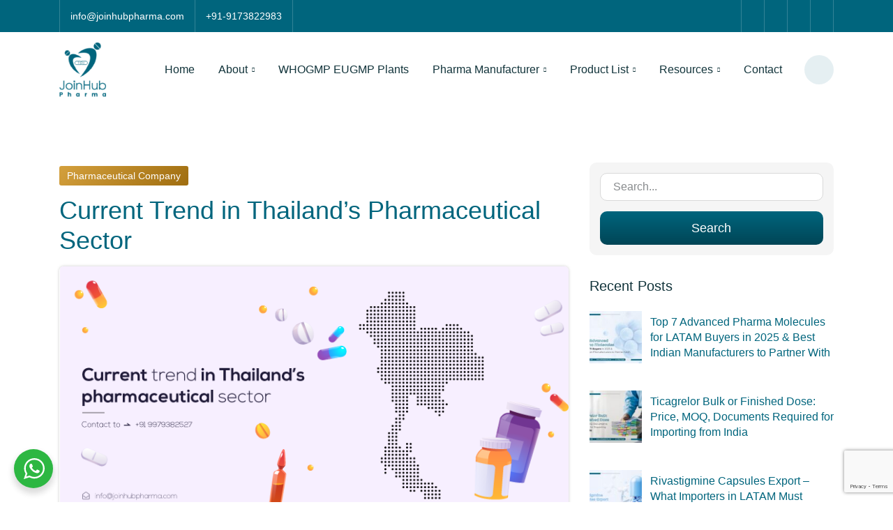

--- FILE ---
content_type: text/html; charset=UTF-8
request_url: https://joinhubpharma.com/current-trend-in-thailands-pharmaceutical-sector/
body_size: 15112
content:
<!doctype html><html lang="en-US"><head><meta charset="UTF-8"><meta name="viewport" content="width=device-width, initial-scale=1"><link rel="profile" href="https://gmpg.org/xfn/11"><link rel="preload" href="/wp-content/themes/joinhub/assets/fonts/Poppins-Bold.woff2" as="font" type="font/woff2" crossorigin="anonymous"><link rel="preload" href="/wp-content/themes/joinhub/assets/fonts/Poppins-SemiBold.woff2" as="font" type="font/woff2" crossorigin="anonymous"><link rel="preload" href="/wp-content/themes/joinhub/assets/fonts/Poppins-Medium.woff2" as="font" type="font/woff2" crossorigin="anonymous"><link rel="preload" href="/wp-content/themes/joinhub/assets/fonts/Poppins-Regular.woff2" as="font" type="font/woff2" crossorigin="anonymous">  <script>var analyticsLoaded = false;
  document.addEventListener('click', function() { loadGTM(); }, { once: true });
  document.addEventListener('scroll', function() { loadGTM(); }, { once: true });
  
  function loadGTM() {
    if (!analyticsLoaded) {
      //GA4 - Google tag (gtag.js)
      var script1 = document.createElement('script');
      script1.async = true;
      script1.src = 'https://www.googletagmanager.com/gtag/js?id=G-ZB14BQPZKS';

      script1.onload = function() {
        window.dataLayer = window.dataLayer || [];
        function gtag(){dataLayer.push(arguments);}
        gtag('js', new Date());
        gtag('config', 'G-ZB14BQPZKS');
      };      
      document.head.appendChild(script1);

      //GA4 - Google tag (gtag.js)
      var script2 = document.createElement('script');
      script2.async = true;
      script2.src = 'https://www.googletagmanager.com/gtag/js?id=AW-436782297';

      script2.onload = function() {
        window.dataLayer = window.dataLayer || [];
        function gtag(){dataLayer.push(arguments);}
        gtag('js', new Date());
        gtag('config', 'AW-436782297');
      };      
      document.head.appendChild(script2);
      
      analyticsLoaded = true;
      
      //Google Tag Manager - GTM
      (function(w,d,s,l,i){w[l]=w[l]||[];w[l].push({'gtm.start':new Date().getTime(),event:'gtm.js'});var f=d.getElementsByTagName(s)[0],j=d.createElement(s),dl=l!='dataLayer'?'&l='+l:'';j.async=true;j.src='https://www.googletagmanager.com/gtm.js?id='+i+dl;f.parentNode.insertBefore(j,f);})(window,document,'script','dataLayer','GTM-THWL92P');
      //End Google Tag Manager
    }
  }</script> <meta name="google-site-verification" content="ZEwTa7p9HtjAO5i0ASoMHn6D0d1WbyXPYCI2rifTGdI" /><meta name='robots' content='index, follow, max-image-preview:large, max-snippet:-1, max-video-preview:-1' /><link media="all" href="https://joinhubpharma.com/wp-content/cache/autoptimize/css/autoptimize_eaec2c8a93aee04e1f6df6beac19c995.css" rel="stylesheet"><link media="only screen and (max-width: 768px)" href="https://joinhubpharma.com/wp-content/cache/autoptimize/css/autoptimize_645e25746732f92ab8912b8a07744c57.css" rel="stylesheet"><title>Current Trend in Thailand’s Pharma Sector | JoinHub Pharma</title><meta name="description" content="There is no doubt that the generic medicine suppliers and the top pharmaceutical companies in Thailand are continuing producing high-quality medicines locally." /><link rel="canonical" href="https://joinhubpharma.com/current-trend-in-thailands-pharmaceutical-sector/" /><meta property="og:locale" content="en_US" /><meta property="og:type" content="article" /><meta property="og:title" content="Current Trend in Thailand’s Pharma Sector | JoinHub Pharma" /><meta property="og:description" content="There is no doubt that the generic medicine suppliers and the top pharmaceutical companies in Thailand are continuing producing high-quality medicines locally." /><meta property="og:url" content="https://joinhubpharma.com/current-trend-in-thailands-pharmaceutical-sector/" /><meta property="og:site_name" content="Top Pharmaceutical Companies in India | JoinHub Pharma" /><meta property="article:publisher" content="https://www.facebook.com/joinhubpharmaceuticals" /><meta property="article:published_time" content="2021-02-25T08:31:21+00:00" /><meta property="article:modified_time" content="2024-03-26T09:51:33+00:00" /><meta property="og:image" content="https://joinhubpharma.com/wp-content/uploads/2021/02/current-trend-2.png" /><meta property="og:image:width" content="755" /><meta property="og:image:height" content="389" /><meta property="og:image:type" content="image/png" /><meta name="author" content="JoinHub Pharma" /><meta name="twitter:card" content="summary_large_image" /><meta name="twitter:creator" content="@JoinhubP65663" /><meta name="twitter:site" content="@JoinhubP65663" /><meta name="twitter:label1" content="Written by" /><meta name="twitter:data1" content="JoinHub Pharma" /><meta name="twitter:label2" content="Est. reading time" /><meta name="twitter:data2" content="4 minutes" /> <script type="application/ld+json" class="yoast-schema-graph">{"@context":"https://schema.org","@graph":[{"@type":"Article","@id":"https://joinhubpharma.com/current-trend-in-thailands-pharmaceutical-sector/#article","isPartOf":{"@id":"https://joinhubpharma.com/current-trend-in-thailands-pharmaceutical-sector/"},"author":{"name":"JoinHub Pharma","@id":"https://joinhubpharma.com/#/schema/person/574af30fe25bebce5c8983fc1890614d"},"headline":"Current Trend in Thailand’s Pharmaceutical Sector","datePublished":"2021-02-25T08:31:21+00:00","dateModified":"2024-03-26T09:51:33+00:00","mainEntityOfPage":{"@id":"https://joinhubpharma.com/current-trend-in-thailands-pharmaceutical-sector/"},"wordCount":768,"publisher":{"@id":"https://joinhubpharma.com/#organization"},"image":{"@id":"https://joinhubpharma.com/current-trend-in-thailands-pharmaceutical-sector/#primaryimage"},"thumbnailUrl":"https://joinhubpharma.com/wp-content/uploads/2021/02/current-trend-2.png","keywords":["pharma companies in Thailand","Thailand pharmaceutical manufacturers"],"articleSection":["Pharmaceutical Company"],"inLanguage":"en-US"},{"@type":"WebPage","@id":"https://joinhubpharma.com/current-trend-in-thailands-pharmaceutical-sector/","url":"https://joinhubpharma.com/current-trend-in-thailands-pharmaceutical-sector/","name":"Current Trend in Thailand’s Pharma Sector | JoinHub Pharma","isPartOf":{"@id":"https://joinhubpharma.com/#website"},"primaryImageOfPage":{"@id":"https://joinhubpharma.com/current-trend-in-thailands-pharmaceutical-sector/#primaryimage"},"image":{"@id":"https://joinhubpharma.com/current-trend-in-thailands-pharmaceutical-sector/#primaryimage"},"thumbnailUrl":"https://joinhubpharma.com/wp-content/uploads/2021/02/current-trend-2.png","datePublished":"2021-02-25T08:31:21+00:00","dateModified":"2024-03-26T09:51:33+00:00","description":"There is no doubt that the generic medicine suppliers and the top pharmaceutical companies in Thailand are continuing producing high-quality medicines locally.","breadcrumb":{"@id":"https://joinhubpharma.com/current-trend-in-thailands-pharmaceutical-sector/#breadcrumb"},"inLanguage":"en-US","potentialAction":[{"@type":"ReadAction","target":["https://joinhubpharma.com/current-trend-in-thailands-pharmaceutical-sector/"]}]},{"@type":"ImageObject","inLanguage":"en-US","@id":"https://joinhubpharma.com/current-trend-in-thailands-pharmaceutical-sector/#primaryimage","url":"https://joinhubpharma.com/wp-content/uploads/2021/02/current-trend-2.png","contentUrl":"https://joinhubpharma.com/wp-content/uploads/2021/02/current-trend-2.png","width":755,"height":389,"caption":"pharma companies in Thailand"},{"@type":"BreadcrumbList","@id":"https://joinhubpharma.com/current-trend-in-thailands-pharmaceutical-sector/#breadcrumb","itemListElement":[{"@type":"ListItem","position":1,"name":"Home","item":"https://joinhubpharma.com/"},{"@type":"ListItem","position":2,"name":"Blog","item":"https://joinhubpharma.com/blog/"},{"@type":"ListItem","position":3,"name":"Current Trend in Thailand’s Pharmaceutical Sector"}]},{"@type":"WebSite","@id":"https://joinhubpharma.com/#website","url":"https://joinhubpharma.com/","name":"Top Pharmaceutical Companies in India | JoinHub Pharma","description":"Global Exports LLP","publisher":{"@id":"https://joinhubpharma.com/#organization"},"potentialAction":[{"@type":"SearchAction","target":{"@type":"EntryPoint","urlTemplate":"https://joinhubpharma.com/?s={search_term_string}"},"query-input":{"@type":"PropertyValueSpecification","valueRequired":true,"valueName":"search_term_string"}}],"inLanguage":"en-US"},{"@type":"Organization","@id":"https://joinhubpharma.com/#organization","name":"Top Pharmaceutical Companies in India | JoinHub Pharma","url":"https://joinhubpharma.com/","logo":{"@type":"ImageObject","inLanguage":"en-US","@id":"https://joinhubpharma.com/#/schema/logo/image/","url":"https://joinhubpharma.com/wp-content/uploads/2023/12/joinhub-logo.png","contentUrl":"https://joinhubpharma.com/wp-content/uploads/2023/12/joinhub-logo.png","width":67,"height":78,"caption":"Top Pharmaceutical Companies in India | JoinHub Pharma"},"image":{"@id":"https://joinhubpharma.com/#/schema/logo/image/"},"sameAs":["https://www.facebook.com/joinhubpharmaceuticals","https://x.com/JoinhubP65663","https://www.linkedin.com/company/joinhub-pharma/"]},{"@type":"Person","@id":"https://joinhubpharma.com/#/schema/person/574af30fe25bebce5c8983fc1890614d","name":"JoinHub Pharma","image":{"@type":"ImageObject","inLanguage":"en-US","@id":"https://joinhubpharma.com/#/schema/person/image/","url":"https://secure.gravatar.com/avatar/96dcd2029aea89f905b28c832115ba4748b1f556d8640b08f1b0c7fad83d56f4?s=96&d=mm&r=g","contentUrl":"https://secure.gravatar.com/avatar/96dcd2029aea89f905b28c832115ba4748b1f556d8640b08f1b0c7fad83d56f4?s=96&d=mm&r=g","caption":"JoinHub Pharma"},"description":"JoinHub Pharma is the swiftest and biggest developing pharmaceutical companies in India, with headquarters at Ahmedabad, Gujarat. We at JoinHub Pharma are committed to our employees and customers and all the more significantly, to the people who depend on our medicines.","sameAs":["https://joinhubpharma.com"],"url":"https://joinhubpharma.com/author/joinhubsabir23/"}]}</script> <link rel="alternate" type="application/rss+xml" title="Top Pharmaceutical Companies in India | JoinHub Pharma &raquo; Feed" href="https://joinhubpharma.com/feed/" /><link rel="alternate" type="application/rss+xml" title="Top Pharmaceutical Companies in India | JoinHub Pharma &raquo; Comments Feed" href="https://joinhubpharma.com/comments/feed/" /><link rel="alternate" title="oEmbed (JSON)" type="application/json+oembed" href="https://joinhubpharma.com/wp-json/oembed/1.0/embed?url=https%3A%2F%2Fjoinhubpharma.com%2Fcurrent-trend-in-thailands-pharmaceutical-sector%2F" /><link rel="alternate" title="oEmbed (XML)" type="text/xml+oembed" href="https://joinhubpharma.com/wp-json/oembed/1.0/embed?url=https%3A%2F%2Fjoinhubpharma.com%2Fcurrent-trend-in-thailands-pharmaceutical-sector%2F&#038;format=xml" /><style id='wp-img-auto-sizes-contain-inline-css'>img:is([sizes=auto i],[sizes^="auto," i]){contain-intrinsic-size:3000px 1500px}
/*# sourceURL=wp-img-auto-sizes-contain-inline-css */</style><style id='woocommerce-inline-inline-css'>.woocommerce form .form-row .required { visibility: visible; }
/*# sourceURL=woocommerce-inline-inline-css */</style><link rel='stylesheet' id='jhubfonts-css' href='https://joinhubpharma.com/wp-content/cache/autoptimize/css/autoptimize_single_22f848e3ff4be12e74333e6b088116b5.css' media='print' /> <script src="https://joinhubpharma.com/wp-includes/js/jquery/jquery.min.js" id="jquery-core-js"></script> <script src="https://joinhubpharma.com/wp-includes/js/jquery/jquery-migrate.min.js" id="jquery-migrate-js"></script> <script src="https://joinhubpharma.com/wp-content/plugins/woocommerce/assets/js/jquery-blockui/jquery.blockUI.min.js" id="jquery-blockui-js" defer data-wp-strategy="defer"></script> <script id="wc-add-to-cart-js-extra">var wc_add_to_cart_params = {"ajax_url":"/wp-admin/admin-ajax.php","wc_ajax_url":"/?wc-ajax=%%endpoint%%","i18n_view_cart":"View cart","cart_url":"https://joinhubpharma.com","is_cart":"","cart_redirect_after_add":"no"};
//# sourceURL=wc-add-to-cart-js-extra</script> <script src="https://joinhubpharma.com/wp-content/plugins/woocommerce/assets/js/frontend/add-to-cart.min.js" id="wc-add-to-cart-js" defer data-wp-strategy="defer"></script> <script src="https://joinhubpharma.com/wp-content/plugins/woocommerce/assets/js/js-cookie/js.cookie.min.js" id="js-cookie-js" defer data-wp-strategy="defer"></script> <script id="woocommerce-js-extra">var woocommerce_params = {"ajax_url":"/wp-admin/admin-ajax.php","wc_ajax_url":"/?wc-ajax=%%endpoint%%"};
//# sourceURL=woocommerce-js-extra</script> <script src="https://joinhubpharma.com/wp-content/plugins/woocommerce/assets/js/frontend/woocommerce.min.js" id="woocommerce-js" defer data-wp-strategy="defer"></script> <link rel="https://api.w.org/" href="https://joinhubpharma.com/wp-json/" /><link rel="alternate" title="JSON" type="application/json" href="https://joinhubpharma.com/wp-json/wp/v2/posts/2171" /><link rel="EditURI" type="application/rsd+xml" title="RSD" href="https://joinhubpharma.com/xmlrpc.php?rsd" /><link rel='shortlink' href='https://joinhubpharma.com/?p=2171' /> <noscript><style>.woocommerce-product-gallery{ opacity: 1 !important; }</style></noscript><link rel="icon" href="https://joinhubpharma.com/wp-content/uploads/2023/12/cropped-favicon-32x32.png" sizes="32x32" /><link rel="icon" href="https://joinhubpharma.com/wp-content/uploads/2023/12/cropped-favicon-192x192.png" sizes="192x192" /><link rel="apple-touch-icon" href="https://joinhubpharma.com/wp-content/uploads/2023/12/cropped-favicon-180x180.png" /><meta name="msapplication-TileImage" content="https://joinhubpharma.com/wp-content/uploads/2023/12/cropped-favicon-270x270.png" /></head><body class="wp-singular post-template-default single single-post postid-2171 single-format-standard wp-custom-logo wp-theme-joinhub theme-joinhub woocommerce-no-js no-sidebar"> <noscript><iframe src="https://www.googletagmanager.com/ns.html?id=GTM-THWL92P"
height="0" width="0" style="display:none;visibility:hidden"></iframe></noscript> <a class="visually-hidden skip-link" href="#primary">Skip to content</a><div class="headtop"><div class="container"><div class="row justify-content-between"><div class="col-auto"><ul class="nav-headertop"><li> <a title="info@joinhubpharma.com" href="mailto:info@joinhubpharma.com"> <i class="icon-envelope"></i> <span class="d-md-none">Email</span> <span class="d-none d-md-inline-block">info@joinhubpharma.com</span> </a></li><li> <a title="+91-9173822983" href="tel:+91-9173822983"> <i class="icon-phone"></i> <span class="d-md-none">Call</span> <span class="d-none d-md-inline-block">+91-9173822983</span> </a></li></ul></div><div class="col-auto"><ul id="menu-social-menu" class="nav-social"><li id="menu-item-21" class="menu-item menu-item-type-custom menu-item-object-custom menu-item-21"><a target="_blank" href="https://www.facebook.com/joinhubpharmaceuticals" title="Facebook"><i class="icon-facebook-f"></i></a></li><li id="menu-item-22" class="menu-item menu-item-type-custom menu-item-object-custom menu-item-22"><a target="_blank" href="https://twitter.com/JoinhubP65663" title="Twitter"><i class="icon-twitter-new"></i></a></li><li id="menu-item-23" class="menu-item menu-item-type-custom menu-item-object-custom menu-item-23"><a target="_blank" href="https://www.instagram.com/joinhubpharma/" title="Instagram"><i class="icon-instagram"></i></a></li><li id="menu-item-24" class="menu-item menu-item-type-custom menu-item-object-custom menu-item-24"><a target="_blank" href="https://www.linkedin.com/company/joinhub-pharma/%20" title="Linkedin"><i class="icon-linkedin"></i></a></li></ul></div></div></div></div><header class="site-header"><div class="container"><div class="row"><div class="col-12 col-lg-auto col-xl-auto colheadleft"><div class="headcol-left"> <a href="https://joinhubpharma.com/" class="custom-logo-link" rel="home"><img width="67" height="78" src="https://joinhubpharma.com/wp-content/uploads/2023/12/joinhub-logo.png" class="custom-logo" alt="JoinHub Logo" decoding="async" /></a></div> <label for="menu-toggle" class="site-menutoggle"> <strong class="visually-hidden">Menu Toggle</strong> <input id="menu-toggle" class="visually-hidden" type="checkbox" aria-labelledby="menu-toggle" value="menu" /> <span></span> <span></span> <span></span> </label></div><div class="col-12 col-md col-lg-auto ms-md-auto colheadright"><ul id="headernav" class="site-navmenu"><li id="menu-item-25" class="menu-item menu-item-type-post_type menu-item-object-page menu-item-home menu-item-25"><a href="https://joinhubpharma.com/">Home</a></li><li id="menu-item-59" class="menu-item menu-item-type-post_type menu-item-object-page menu-item-has-children menu-item-59"><a href="https://joinhubpharma.com/about-us/" title="About Us">About</a><span class="menu-arrow"><i class="icon-angle-down"></i></span><ul class="sub-menu"><li id="menu-item-4761" class="menu-item menu-item-type-custom menu-item-object-custom menu-item-4761"><a target="_blank" href="https://joinhubpharma.com/wp-content/uploads/2024/01/JoinHub_Pharma_Manufacturing_Company_India.pdf">Company Profile</a></li></ul></li><li id="menu-item-60" class="menu-item menu-item-type-post_type menu-item-object-page menu-item-60"><a href="https://joinhubpharma.com/who-gmp-eugmp-approved-pharmaceutical-plants/">WHOGMP EUGMP Plants</a></li><li id="menu-item-61" class="menu-item menu-item-type-post_type menu-item-object-page menu-item-has-children menu-item-61"><a href="https://joinhubpharma.com/pharmaceuticals-manufacturer-in-india/">Pharma Manufacturer</a><span class="menu-arrow"><i class="icon-angle-down"></i></span><ul class="sub-menu"><li id="menu-item-64" class="menu-item menu-item-type-post_type menu-item-object-page menu-item-64"><a href="https://joinhubpharma.com/best-tablet-manufacturing-pharmaceutical-plant/">Tablet Manufacturing</a></li><li id="menu-item-63" class="menu-item menu-item-type-post_type menu-item-object-page menu-item-63"><a href="https://joinhubpharma.com/best-nutraceuticals-manufacturing-company/">Nutraceuticals Manufacturing</a></li><li id="menu-item-62" class="menu-item menu-item-type-post_type menu-item-object-page menu-item-62"><a href="https://joinhubpharma.com/generic-medicine-manufacturing-company/">Generic Medicine</a></li><li id="menu-item-66" class="menu-item menu-item-type-post_type menu-item-object-page menu-item-66"><a href="https://joinhubpharma.com/suppositories-manufacturers-india/">Suppositories Manufacturers</a></li><li id="menu-item-65" class="menu-item menu-item-type-post_type menu-item-object-page menu-item-65"><a href="https://joinhubpharma.com/injections-manufacturing-company-in-india/">Injections Manufacturing</a></li><li id="menu-item-68" class="menu-item menu-item-type-post_type menu-item-object-page menu-item-68"><a href="https://joinhubpharma.com/pharma-manufacturing/">Pharma Manufacturing</a></li><li id="menu-item-67" class="menu-item menu-item-type-post_type menu-item-object-page menu-item-67"><a href="https://joinhubpharma.com/pharma-focus/">Pharma Focus</a></li><li id="menu-item-27114" class="menu-item menu-item-type-post_type menu-item-object-page menu-item-27114"><a href="https://joinhubpharma.com/veterinary-medicine-manufacturing-company/">Veterinary Medicine Manufacturers</a></li></ul></li><li id="menu-item-70" class="menu-item menu-item-type-post_type menu-item-object-page menu-item-has-children menu-item-70"><a href="https://joinhubpharma.com/product-list/" title="Products">Product List</a><span class="menu-arrow"><i class="icon-angle-down"></i></span><ul class="sub-menu"><li id="menu-item-26815" class="menu-item menu-item-type-post_type_archive menu-item-object-advanced-molecules menu-item-26815"><a href="https://joinhubpharma.com/advanced-molecules/">Advanced Molecules</a></li><li id="menu-item-26393" class="menu-item menu-item-type-post_type_archive menu-item-object-product menu-item-26393"><a href="https://joinhubpharma.com/products/">Products</a></li><li id="menu-item-5493" class="menu-item menu-item-type-post_type menu-item-object-page menu-item-5493"><a href="https://joinhubpharma.com/human-product/">Human Product</a></li><li id="menu-item-5494" class="menu-item menu-item-type-post_type menu-item-object-page menu-item-5494"><a href="https://joinhubpharma.com/veterinary-products/">Veterinary Products</a></li></ul></li><li id="menu-item-27215" class="menu-item menu-item-type-custom menu-item-object-custom menu-item-has-children menu-item-27215"><a href="#">Resources</a><span class="menu-arrow"><i class="icon-angle-down"></i></span><ul class="sub-menu"><li id="menu-item-71" class="menu-item menu-item-type-post_type menu-item-object-page current_page_parent menu-item-71"><a href="https://joinhubpharma.com/blog/">Blog</a></li><li id="menu-item-27217" class="menu-item menu-item-type-post_type_archive menu-item-object-case-study menu-item-27217"><a href="https://joinhubpharma.com/case-study/">Case Studies</a></li><li id="menu-item-27218" class="menu-item menu-item-type-post_type_archive menu-item-object-ebook menu-item-27218"><a href="https://joinhubpharma.com/ebook/">eBooks</a></li><li id="menu-item-27216" class="menu-item menu-item-type-post_type_archive menu-item-object-whitepaper menu-item-27216"><a href="https://joinhubpharma.com/whitepaper/">Whitepapers</a></li></ul></li><li id="menu-item-75" class="menu-item menu-item-type-post_type menu-item-object-page menu-item-75"><a href="https://joinhubpharma.com/contact/">Contact</a></li></ul></div><div class="col-auto col-search ps-0"> <a id="search-icon" class="searchicon" href="#" aria-label="#search"><i class="icon-search"></i></a></div></div></div></header><div id="search-popup" class="search-popup"><div class="search-popup-wrapper"><div class="search-popup-content"> <span class="close-search-popup">&times;</span><form role="search" method="get" class="search-form" action="https://joinhubpharma.com/"> <label> <span class="visually-hidden">Search for:</span> <input type="search" class="search-field" placeholder="Search..." value="" name="s" /> </label> <button type="submit" class="search-submit"> <span class="search-label">Search</span> <i class="icon-search"></i> </button></form></div></div></div><div class="section-singlepage py-4 py-xl-5 mt-sm-3 mb-3"><div class="container"><div class="row"><div class="col-md-12 col-lg-8 col-xl-8 col-blog mb-lg-0 mb-4"><div class="blog-inner"><div class="blog-categories"> <a href="https://joinhubpharma.com/category/pharmaceutical-company/">Pharmaceutical Company</a></div><h1 class="text--primary">Current Trend in Thailand’s Pharmaceutical Sector</h1><div class="single-featured mb-4"><img width="755" height="389" src="https://joinhubpharma.com/wp-content/uploads/2021/02/current-trend-2.png" class="attachment-post-thumbnail size-post-thumbnail wp-post-image" alt="pharma companies in Thailand" decoding="async" fetchpriority="high" srcset="https://joinhubpharma.com/wp-content/uploads/2021/02/current-trend-2.png 755w, https://joinhubpharma.com/wp-content/uploads/2021/02/current-trend-2-600x309.png 600w, https://joinhubpharma.com/wp-content/uploads/2021/02/current-trend-2-300x155.png 300w" sizes="(max-width: 755px) 100vw, 755px" /></div><div class="blog-meta"><span class="single-author">By: <a href="https://joinhubpharma.com/author/joinhubsabir23/" title="Posts by JoinHub Pharma" rel="author">JoinHub Pharma</a></span><span class="single-date">February 25, 2021</span></div><div class="blog-content"><p>Illness is ever ending. It will exist till human and animal life will remain on earth. Again, it has a tendency to increase. Thailand is no exception than other countries. It is experiencing the growing rate of both communicable and non-communicable diseases.</p><p>Diarrhea is one of the most contagious diseases which is followed by dengue and pneumonia. Again, there is a rise of high blood pressure, chronic obstructive pulmonary disease, diabetes, and cardiovascular disease.</p><p>The <a href="https://joinhubpharma.com/"><strong>pharma companies in Thailand</strong></a> are experiencing the growth of elderly people. They are vulnerable to stroke, heart ailments, cancer, diabetes, etc. As per the Office of the National Economic and Social Development Board, people over 60 years will be around 13.5 million in 2023. Hence, it is obvious that the expenditure of their healthcare will increase simultaneously. The demand of domestic drug consumption rises manifold.</p><p><strong>Let’s know what the top pharmaceutical companies in Thailand are:</strong></p><p><strong>Pfizer:</strong>It’s revenues in USD is around 288. The market share is 5.2%. Again, it’s growth since the year 2017 is around 5%.</p><p><strong>GSK:</strong> The revenue in 2018 was 261. The market share is 4.8%. It’s growth since 2017 is 1%.</p><p><strong>MSD: </strong>The revenue is USD 246. The market share is around 4.5%. Since 2017, it’s growth is 2%.</p><p><strong>Novartis: </strong>Their revenues in USD is 222. The market share is approximately 4.1%. Their growth since 2017 is 1%.</p><p><strong>Roche:</strong> The revenue is USD 201 with a market share of 3.7%.</p><p><strong>Siam Bioscience: </strong>The revenue is USD 169 with a market share of 3.1%.</p><p><strong>Sanofi Aventis:</strong> Their revenue is USD 164 with a market share of 3.0%.</p><p><strong>Berlin Pharm: </strong>The revenue is USD 149 along with a market share of 2.7%.</p><p><strong>Takeda: </strong>The revenueis USD 140 along with a market shareof 2.6%.</p><p><strong>Sandoz:</strong> Their revenue is USD 125 with a market share of 2.3%.</p><p><strong>Thai people are getting access to ameliorated treatment:</strong></p><p>People of Thailand have ingress to ameliorated treatment channels under the system of universal health coverage. Majority of the rights to treatment come through various health insurance card like Gold Card.</p><p>The medical expenses of generic medicine supplier will undoubtedly increase. The expenses of private companies were increasing from 5.1% in 2019.</p><p>Again, foreign patients are returning in Thailand. Hence, the nation has got advantages in the areas of cost, service quality, and standards of treatment. <strong>Thailand pharmaceutical manufacturers</strong> are combining with Thai hospitals and specialized medical centers.</p><p>They are producing low costs pharmaceutical products but providing superior quality. In comparison to competing countries like Malaysia and Singapore, Thailand receives more foreign patients including medial and general tourists. It embraces about 80% of all kinds of international patients. These patients arrive from Europe, East Asia and Middle East respectively.</p><p><strong>After COVID 19:</strong></p><p>The need for medical attention is increasing for Thai people after COVID 19. The outbreak of new diseases and Corona concern have raised the urge to buy medication for treating illness. Again, people have become conscious of immunity boosters and are trying to stock vitamins, minerals and generic medicines to fulfil daily needs.</p><p><strong>Pharma companies in Thailand</strong> are producing drugs locally along with importing of various medicines from outside. The investment support policies of the government are helping manufacturers as they are now free from corporate income tax for at least 5 years. It is under the measures of BOI investment promotion.</p><p>The new pharmaceutical industry of Thailand is the new S-curve industry involving the government investment plans in the particular area. The government is currently supporting Eastern Economic Corridor (EEC), a high-tech industrial group in terms of research, budget, and tax incentives.</p><p><strong>Thailand has lowered consumption of imported drugs:</strong></p><p>The Thai government is encouraging <a href="https://joinhubpharma.com/pharmaceuticals-manufacturer-in-india/"><strong>Thailand pharmaceutical manufacturers</strong></a> to produce original, superior value and out of patent drugs and bio-pharmaceuticals, especially those are in demand. Anti-cancer drugs have a good future. Capital groups are planning to advance necessary raw materials’ production for manufacturing medicines. The Pharmaceutical Organization and PTT Group have raised a medicine production factory. Cancer drugs are mainly produced here covering Chemotherapy, Monoclonal Antibodies and Targeted Therapy.</p><p>It is expected that SCG Group is going to invest in Biologics production. Bangkok Hospital Group is going to manufacture raw material substrate.</p><p><strong>Local people are getting jobs in the pharmaceutical industry:</strong></p><p>Medical engineers and doctors who have abundant knowledge in researching about vaccines and herbal preparations are accepted as bio-pharmaceuticals and medical precursors in this industry. The progress in Bioinformatics, Bio-pharma and Biomedical is helping in developing medical research as well as increased medication.</p><p><strong>Conclusion: </strong></p><p>There is no doubt that the <strong>generic medicine suppliers</strong> and the top pharmaceutical companies in Thailand are continuing their endeavour of producing high quality medicines locally. The market in Thailand is gradually gaining volume and investors are growingly increasing their expenditure in drug production and distribution.</p></div><div class="blog-categories blog-tags mt-4"> <a href="https://joinhubpharma.com/tag/pharma-companies-in-thailand/">pharma companies in Thailand</a> <a href="https://joinhubpharma.com/tag/thailand-pharmaceutical-manufacturers/">Thailand pharmaceutical manufacturers</a></div><div class="shareblock blog-shareblock"><div class="shareblock--inner"><div class="author"><div class="author-media"> <img src="https://joinhubpharma.com/wp-content/uploads/2024/01/joinhub-author.webp" alt="JoinHub Author" width="100" height="100" /></div><div class="author-info"><div class="author-name text-sb">JoinHub Pharma</div><div class="author-desc">JoinHub Pharma is the swiftest and biggest developing pharmaceutical companies in India, with headquarters at Ahmedabad, Gujarat. We at JoinHub Pharma are committed to our employees and customers and all the more significantly, to the people who depend on our medicines.</div></div></div><div class="shareonsocial"> <strong>Share on:</strong><ul><li> <a onclick="window.open('https://www.facebook.com/sharer.php?u=https://joinhubpharma.com/current-trend-in-thailands-pharmaceutical-sector/','Facebook','width=600,height=300,left='+(screen.availWidth/2-300)+',top='+(screen.availHeight/2-150)+''); return false;" href="http://www.facebook.com/sharer.php?u=https://joinhubpharma.com/current-trend-in-thailands-pharmaceutical-sector/" title="Share on Facebook"> <i class="icon-facebook-f"></i> </a></li><li> <a onclick="window.open('https://twitter.com/share?url=https://joinhubpharma.com/current-trend-in-thailands-pharmaceutical-sector/&text=Current Trend in Thailand’s Pharmaceutical Sector','Twitter share','width=600,height=300,left='+(screen.availWidth/2-300)+',top='+(screen.availHeight/2-150)+''); return false;" href="http://twitter.com/share?url=https://joinhubpharma.com/current-trend-in-thailands-pharmaceutical-sector/&text=Current Trend in Thailand’s Pharmaceutical Sector" title="Share on Twitter"> <i class="icon-twitter"></i> </a></li><li> <a href="https://wa.me/send?text=Current Trend in Thailand’s Pharmaceutical Sector - https://joinhubpharma.com/current-trend-in-thailands-pharmaceutical-sector/" title="Share on Whatsapp" target="_blank"> <i class="icon-whatsapp"></i> </a></li><li> <a href="mailto:?subject=Check out this article!&body=Current Trend in Thailand’s Pharmaceutical Sector - https://joinhubpharma.com/current-trend-in-thailands-pharmaceutical-sector/" title="Share by Email" target="_blank"> <i class="icon-envelope"></i> </a></li></ul></div></div></div><nav class="navigation post-navigation" aria-label="Posts"><h2 class="screen-reader-text">Post navigation</h2><div class="nav-links"><div class="nav-previous"><a href="https://joinhubpharma.com/challenges-and-prospects-of-pharma-manufacture-in-nigeria/" rel="prev"><span class="nav-subtitle text-md">Previous</span> <span class="nav-title">Challenges and prospects of pharma manufacture in Nigeria</span></a></div><div class="nav-next"><a href="https://joinhubpharma.com/7-things-to-consider-when-looking-for-third-party-pharma-manufacturing-company/" rel="next"><span class="nav-subtitle text-md">Next</span> <span class="nav-title">7 Things To Consider When Looking for Third Party Pharma Manufacturing Company</span></a></div></div></nav></div></div><div class="col-md-12 col-lg-4 col-xl-4 col-sidebar"><section class="blog-sidebar"><div id="search-2" class="widget-odd widget-first widget-1 widwrap widget sidebar-col widget_search"><form role="search" method="get" class="search-form" action="https://joinhubpharma.com/"> <label> <span class="visually-hidden">Search for:</span> <input type="search" class="search-field" placeholder="Search..." value="" name="s" /> </label> <button type="submit" class="search-submit"> <span class="search-label">Search</span> <i class="icon-search"></i> </button></form></div><div id="recent-posts-widget-with-thumbnails-2" class="widget-even widget-2 widwrap widget sidebar-col recent-posts-widget-with-thumbnails"><div id="rpwwt-recent-posts-widget-with-thumbnails-2" class="rpwwt-widget"><h3 class="widget-title">Recent Posts</h3><ul><li><a href="https://joinhubpharma.com/top-7-advanced-pharma-molecules-for-latam-buyers-in-2025-best-indian-manufacturers-to-partner-with/"><img width="75" height="75" src="https://joinhubpharma.com/wp-content/uploads/2025/12/Top-7-Advanced-Pharma-Molecules-for-LATAM-Buyers-in-2025-Best-Indian-Manufacturers-to-Partner-With-100x100.jpeg" class="attachment-75x75 size-75x75 wp-post-image" alt="Top 7 Advanced Pharma Molecules for LATAM Buyers in 2025 &amp; Best Indian Manufacturers to Partner With" decoding="async" srcset="https://joinhubpharma.com/wp-content/uploads/2025/12/Top-7-Advanced-Pharma-Molecules-for-LATAM-Buyers-in-2025-Best-Indian-Manufacturers-to-Partner-With-100x100.jpeg 100w, https://joinhubpharma.com/wp-content/uploads/2025/12/Top-7-Advanced-Pharma-Molecules-for-LATAM-Buyers-in-2025-Best-Indian-Manufacturers-to-Partner-With-150x150.jpeg 150w, https://joinhubpharma.com/wp-content/uploads/2025/12/Top-7-Advanced-Pharma-Molecules-for-LATAM-Buyers-in-2025-Best-Indian-Manufacturers-to-Partner-With-400x400.jpeg 400w" sizes="(max-width: 75px) 100vw, 75px" /><span class="rpwwt-post-title">Top 7 Advanced Pharma Molecules for LATAM Buyers in 2025 &#038; Best Indian Manufacturers to Partner With</span></a></li><li><a href="https://joinhubpharma.com/ticagrelor-bulk-or-finished-dose-price-moq-documents-required-for-importing-from-india/"><img width="75" height="75" src="https://joinhubpharma.com/wp-content/uploads/2025/12/Ticagrelor-Bulk-or-Finished-Dose-Price-MOQ-Documents-Required-for-Importing-from-India-100x100.jpeg" class="attachment-75x75 size-75x75 wp-post-image" alt="Ticagrelor Bulk or Finished Dose- Price, MOQ, Documents Required for Importing from India" decoding="async" srcset="https://joinhubpharma.com/wp-content/uploads/2025/12/Ticagrelor-Bulk-or-Finished-Dose-Price-MOQ-Documents-Required-for-Importing-from-India-100x100.jpeg 100w, https://joinhubpharma.com/wp-content/uploads/2025/12/Ticagrelor-Bulk-or-Finished-Dose-Price-MOQ-Documents-Required-for-Importing-from-India-150x150.jpeg 150w, https://joinhubpharma.com/wp-content/uploads/2025/12/Ticagrelor-Bulk-or-Finished-Dose-Price-MOQ-Documents-Required-for-Importing-from-India-400x400.jpeg 400w" sizes="(max-width: 75px) 100vw, 75px" /><span class="rpwwt-post-title">Ticagrelor Bulk or Finished Dose: Price, MOQ, Documents Required for Importing from India</span></a></li><li><a href="https://joinhubpharma.com/rivastigmine-capsules-export-what-importers-in-latam-must-check-before-buying/"><img width="75" height="75" src="https://joinhubpharma.com/wp-content/uploads/2025/12/Rivastigmine-Capsules-Export-–-What-Importers-in-LATAM-Must-Check-Before-Buying-100x100.jpeg" class="attachment-75x75 size-75x75 wp-post-image" alt="Rivastigmine Capsules Export – What Importers in LATAM Must Check Before Buying" decoding="async" loading="lazy" srcset="https://joinhubpharma.com/wp-content/uploads/2025/12/Rivastigmine-Capsules-Export-–-What-Importers-in-LATAM-Must-Check-Before-Buying-100x100.jpeg 100w, https://joinhubpharma.com/wp-content/uploads/2025/12/Rivastigmine-Capsules-Export-–-What-Importers-in-LATAM-Must-Check-Before-Buying-150x150.jpeg 150w, https://joinhubpharma.com/wp-content/uploads/2025/12/Rivastigmine-Capsules-Export-–-What-Importers-in-LATAM-Must-Check-Before-Buying-400x400.jpeg 400w" sizes="auto, (max-width: 75px) 100vw, 75px" /><span class="rpwwt-post-title">Rivastigmine Capsules Export – What Importers in LATAM Must Check Before Buying</span></a></li><li><a href="https://joinhubpharma.com/how-to-import-pharmaceutical-products-to-costa-rica-from-india-step-by-step-guide/"><img width="75" height="75" src="https://joinhubpharma.com/wp-content/uploads/2025/12/How-to-Import-Pharmaceutical-Products-to-Costa-Rica-from-India-–-Step-by-Step-Guide-100x100.jpeg" class="attachment-75x75 size-75x75 wp-post-image" alt="How to Import Pharmaceutical Products to Costa Rica from India – Step by Step Guide" decoding="async" loading="lazy" srcset="https://joinhubpharma.com/wp-content/uploads/2025/12/How-to-Import-Pharmaceutical-Products-to-Costa-Rica-from-India-–-Step-by-Step-Guide-100x100.jpeg 100w, https://joinhubpharma.com/wp-content/uploads/2025/12/How-to-Import-Pharmaceutical-Products-to-Costa-Rica-from-India-–-Step-by-Step-Guide-150x150.jpeg 150w, https://joinhubpharma.com/wp-content/uploads/2025/12/How-to-Import-Pharmaceutical-Products-to-Costa-Rica-from-India-–-Step-by-Step-Guide-400x400.jpeg 400w" sizes="auto, (max-width: 75px) 100vw, 75px" /><span class="rpwwt-post-title">How to Import Pharmaceutical Products to Costa Rica from India – Step by Step Guide</span></a></li><li><a href="https://joinhubpharma.com/why-isoflurane-from-india-is-in-global-demand-market-price-trends-availability/"><img width="75" height="75" src="https://joinhubpharma.com/wp-content/uploads/2025/12/Why-Isoflurane-from-India-is-in-Global-Demand-–-Market-Price-Trends-Availability-100x100.jpeg" class="attachment-75x75 size-75x75 wp-post-image" alt="Why Isoflurane from India is in Global Demand – Market Price Trends &amp; Availability" decoding="async" loading="lazy" srcset="https://joinhubpharma.com/wp-content/uploads/2025/12/Why-Isoflurane-from-India-is-in-Global-Demand-–-Market-Price-Trends-Availability-100x100.jpeg 100w, https://joinhubpharma.com/wp-content/uploads/2025/12/Why-Isoflurane-from-India-is-in-Global-Demand-–-Market-Price-Trends-Availability-150x150.jpeg 150w, https://joinhubpharma.com/wp-content/uploads/2025/12/Why-Isoflurane-from-India-is-in-Global-Demand-–-Market-Price-Trends-Availability-400x400.jpeg 400w" sizes="auto, (max-width: 75px) 100vw, 75px" /><span class="rpwwt-post-title">Why Isoflurane from India is in Global Demand – Market Price Trends &#038; Availability</span></a></li></ul></div></div><div id="archives-2" class="widget-odd widget-3 widwrap widget sidebar-col widget_archive"><h3 class="widget-title">Archives</h3> <label class="screen-reader-text" for="archives-dropdown-2">Archives</label> <select id="archives-dropdown-2" name="archive-dropdown"><option value="">Select Month</option><option value='https://joinhubpharma.com/2025/12/'> December 2025</option><option value='https://joinhubpharma.com/2025/11/'> November 2025</option><option value='https://joinhubpharma.com/2025/10/'> October 2025</option><option value='https://joinhubpharma.com/2025/08/'> August 2025</option><option value='https://joinhubpharma.com/2025/07/'> July 2025</option><option value='https://joinhubpharma.com/2025/06/'> June 2025</option><option value='https://joinhubpharma.com/2024/09/'> September 2024</option><option value='https://joinhubpharma.com/2023/12/'> December 2023</option><option value='https://joinhubpharma.com/2023/11/'> November 2023</option><option value='https://joinhubpharma.com/2023/10/'> October 2023</option><option value='https://joinhubpharma.com/2023/09/'> September 2023</option><option value='https://joinhubpharma.com/2023/08/'> August 2023</option><option value='https://joinhubpharma.com/2023/07/'> July 2023</option><option value='https://joinhubpharma.com/2023/06/'> June 2023</option><option value='https://joinhubpharma.com/2023/05/'> May 2023</option><option value='https://joinhubpharma.com/2023/04/'> April 2023</option><option value='https://joinhubpharma.com/2023/03/'> March 2023</option><option value='https://joinhubpharma.com/2023/02/'> February 2023</option><option value='https://joinhubpharma.com/2023/01/'> January 2023</option><option value='https://joinhubpharma.com/2022/12/'> December 2022</option><option value='https://joinhubpharma.com/2022/11/'> November 2022</option><option value='https://joinhubpharma.com/2022/10/'> October 2022</option><option value='https://joinhubpharma.com/2022/09/'> September 2022</option><option value='https://joinhubpharma.com/2022/08/'> August 2022</option><option value='https://joinhubpharma.com/2022/07/'> July 2022</option><option value='https://joinhubpharma.com/2022/06/'> June 2022</option><option value='https://joinhubpharma.com/2022/05/'> May 2022</option><option value='https://joinhubpharma.com/2022/04/'> April 2022</option><option value='https://joinhubpharma.com/2022/03/'> March 2022</option><option value='https://joinhubpharma.com/2022/02/'> February 2022</option><option value='https://joinhubpharma.com/2022/01/'> January 2022</option><option value='https://joinhubpharma.com/2021/12/'> December 2021</option><option value='https://joinhubpharma.com/2021/11/'> November 2021</option><option value='https://joinhubpharma.com/2021/10/'> October 2021</option><option value='https://joinhubpharma.com/2021/09/'> September 2021</option><option value='https://joinhubpharma.com/2021/08/'> August 2021</option><option value='https://joinhubpharma.com/2021/07/'> July 2021</option><option value='https://joinhubpharma.com/2021/06/'> June 2021</option><option value='https://joinhubpharma.com/2021/02/'> February 2021</option><option value='https://joinhubpharma.com/2021/01/'> January 2021</option><option value='https://joinhubpharma.com/2020/12/'> December 2020</option><option value='https://joinhubpharma.com/2020/11/'> November 2020</option><option value='https://joinhubpharma.com/2020/10/'> October 2020</option><option value='https://joinhubpharma.com/2020/09/'> September 2020</option><option value='https://joinhubpharma.com/2020/05/'> May 2020</option> </select> <script>( ( dropdownId ) => {
	const dropdown = document.getElementById( dropdownId );
	function onSelectChange() {
		setTimeout( () => {
			if ( 'escape' === dropdown.dataset.lastkey ) {
				return;
			}
			if ( dropdown.value ) {
				document.location.href = dropdown.value;
			}
		}, 250 );
	}
	function onKeyUp( event ) {
		if ( 'Escape' === event.key ) {
			dropdown.dataset.lastkey = 'escape';
		} else {
			delete dropdown.dataset.lastkey;
		}
	}
	function onClick() {
		delete dropdown.dataset.lastkey;
	}
	dropdown.addEventListener( 'keyup', onKeyUp );
	dropdown.addEventListener( 'click', onClick );
	dropdown.addEventListener( 'change', onSelectChange );
})( "archives-dropdown-2" );

//# sourceURL=WP_Widget_Archives%3A%3Awidget</script> </div><div id="categories-2" class="widget-even widget-last widget-4 widwrap widget sidebar-col widget_categories"><h3 class="widget-title">Categories</h3><ul><li class="cat-item cat-item-620"><a href="https://joinhubpharma.com/category/advanced-molecules/">Advanced Molecules</a> (2)</li><li class="cat-item cat-item-630"><a href="https://joinhubpharma.com/category/capsule/">Capsule</a> (2)</li><li class="cat-item cat-item-42"><a href="https://joinhubpharma.com/category/generic-medicine/">Generic Medicine</a> (21)</li><li class="cat-item cat-item-26"><a href="https://joinhubpharma.com/category/injections-manufacturing/">Injections Manufacturing</a> (31)</li><li class="cat-item cat-item-548"><a href="https://joinhubpharma.com/category/isoflurane/">Isoflurane</a> (2)</li><li class="cat-item cat-item-549"><a href="https://joinhubpharma.com/category/isoflurane-manufacturer/">Isoflurane manufacturer</a> (1)</li><li class="cat-item cat-item-36"><a href="https://joinhubpharma.com/category/nutraceuticals/">Nutraceuticals</a> (32)</li><li class="cat-item cat-item-290"><a href="https://joinhubpharma.com/category/pharma-api-manufacturer/">pharma API manufacturer</a> (1)</li><li class="cat-item cat-item-183"><a href="https://joinhubpharma.com/category/pharma-products/">Pharma Products</a> (4)</li><li class="cat-item cat-item-135"><a href="https://joinhubpharma.com/category/pharmaceutical/">Pharmaceutical</a> (9)</li><li class="cat-item cat-item-22"><a href="https://joinhubpharma.com/category/pharmaceutical-company/">Pharmaceutical Company</a> (41)</li><li class="cat-item cat-item-19"><a href="https://joinhubpharma.com/category/pharmaceutical-contract-manufacturer/">Pharmaceutical Contract Manufacturer</a> (14)</li><li class="cat-item cat-item-48"><a href="https://joinhubpharma.com/category/pharmaceutical-exporters/">pharmaceutical exporters</a> (37)</li><li class="cat-item cat-item-40"><a href="https://joinhubpharma.com/category/pharmaceutical-manufacturing/">Pharmaceutical Manufacturing</a> (32)</li><li class="cat-item cat-item-528"><a href="https://joinhubpharma.com/category/pharmaceutical-suppliers/">Pharmaceutical Suppliers</a> (2)</li><li class="cat-item cat-item-124"><a href="https://joinhubpharma.com/category/suppository-manufacturer/">Suppository Manufacturer</a> (3)</li><li class="cat-item cat-item-520"><a href="https://joinhubpharma.com/category/tablet-manufacturing/">Tablet Manufacturing</a> (6)</li><li class="cat-item cat-item-82"><a href="https://joinhubpharma.com/category/third-party-pharma-manufacturer/">Third-party pharma manufacturer</a> (27)</li><li class="cat-item cat-item-1"><a href="https://joinhubpharma.com/category/uncategorized/">Uncategorized</a> (4)</li><li class="cat-item cat-item-258"><a href="https://joinhubpharma.com/category/veterinary-medicine-manufacturers/">Veterinary medicine manufacturers</a> (5)</li></ul></div></section></div><div class="col-12 related-posts bloglisting"><h3 class="mt-4 mb-0">Related <span class="text--primary">Posts</span></h3><div class="row row-related"><div class="col-lg-4"><div class="blog-card"><div class="blog-media"> <a href="https://joinhubpharma.com/bridging-healthcare-gap-in-libya-how-indian-pharma-companies-make-difference/" title="Bridging the Healthcare Gap in Libya: How Indian Pharma Companies Are Making a Difference"> <img width="2560" height="1536" src="https://joinhubpharma.com/wp-content/uploads/2025/08/Bridging-the-Healthcare-Gap-in-Libya-How-Indian-Pharma-Companies-Are-Making-a-Difference.jpeg" class="attachment-post-thumbnail size-post-thumbnail wp-post-image" alt="Bridging the Healthcare Gap in Libya How Indian Pharma Companies Are Making a Difference" decoding="async" loading="lazy" srcset="https://joinhubpharma.com/wp-content/uploads/2025/08/Bridging-the-Healthcare-Gap-in-Libya-How-Indian-Pharma-Companies-Are-Making-a-Difference.jpeg 2560w, https://joinhubpharma.com/wp-content/uploads/2025/08/Bridging-the-Healthcare-Gap-in-Libya-How-Indian-Pharma-Companies-Are-Making-a-Difference-300x180.jpeg 300w, https://joinhubpharma.com/wp-content/uploads/2025/08/Bridging-the-Healthcare-Gap-in-Libya-How-Indian-Pharma-Companies-Are-Making-a-Difference-1024x614.jpeg 1024w, https://joinhubpharma.com/wp-content/uploads/2025/08/Bridging-the-Healthcare-Gap-in-Libya-How-Indian-Pharma-Companies-Are-Making-a-Difference-768x461.jpeg 768w, https://joinhubpharma.com/wp-content/uploads/2025/08/Bridging-the-Healthcare-Gap-in-Libya-How-Indian-Pharma-Companies-Are-Making-a-Difference-1536x922.jpeg 1536w, https://joinhubpharma.com/wp-content/uploads/2025/08/Bridging-the-Healthcare-Gap-in-Libya-How-Indian-Pharma-Companies-Are-Making-a-Difference-2048x1229.jpeg 2048w, https://joinhubpharma.com/wp-content/uploads/2025/08/Bridging-the-Healthcare-Gap-in-Libya-How-Indian-Pharma-Companies-Are-Making-a-Difference-760x456.jpeg 760w" sizes="auto, (max-width: 2560px) 100vw, 2560px" /> </a></div><div class="blog-detail"><h3> <a href="https://joinhubpharma.com/bridging-healthcare-gap-in-libya-how-indian-pharma-companies-make-difference/" title="Bridging the Healthcare Gap in Libya: How Indian Pharma Companies Are Making a Difference"> Bridging the Healthcare Gap in Libya: How Indian Pharma Companies Are Making a Difference </a></h3></div></div></div><div class="col-lg-4"><div class="blog-card"><div class="blog-media"> <a href="https://joinhubpharma.com/joinhub-pharma-at-cphi-milan-2024/" title="JoinHub Pharma at CPHI Milan 2024: Leading the Way in Pharma Innovation and Collaboration"> <img width="775" height="517" src="https://joinhubpharma.com/wp-content/uploads/2024/09/JoinHub-Pharma-at-CPHI-Milan-2024-Leading-the-Way-in-Pharma-Innovation-and-Collaboration.png" class="attachment-post-thumbnail size-post-thumbnail wp-post-image" alt="JoinHub Pharma, CPHI Milan 2024" decoding="async" loading="lazy" srcset="https://joinhubpharma.com/wp-content/uploads/2024/09/JoinHub-Pharma-at-CPHI-Milan-2024-Leading-the-Way-in-Pharma-Innovation-and-Collaboration.png 775w, https://joinhubpharma.com/wp-content/uploads/2024/09/JoinHub-Pharma-at-CPHI-Milan-2024-Leading-the-Way-in-Pharma-Innovation-and-Collaboration-300x200.png 300w, https://joinhubpharma.com/wp-content/uploads/2024/09/JoinHub-Pharma-at-CPHI-Milan-2024-Leading-the-Way-in-Pharma-Innovation-and-Collaboration-768x512.png 768w, https://joinhubpharma.com/wp-content/uploads/2024/09/JoinHub-Pharma-at-CPHI-Milan-2024-Leading-the-Way-in-Pharma-Innovation-and-Collaboration-760x507.png 760w" sizes="auto, (max-width: 775px) 100vw, 775px" /> </a></div><div class="blog-detail"><h3> <a href="https://joinhubpharma.com/joinhub-pharma-at-cphi-milan-2024/" title="JoinHub Pharma at CPHI Milan 2024: Leading the Way in Pharma Innovation and Collaboration"> JoinHub Pharma at CPHI Milan 2024: Leading the Way in Pharma Innovation and Collaboration </a></h3></div></div></div><div class="col-lg-4"><div class="blog-card"><div class="blog-media"> <a href="https://joinhubpharma.com/selecting-the-optimal-indian-pharmaceutical-company-for-importing-medicines-into-mauritania/" title="Selecting the Optimal Indian Pharmaceutical Company for Importing Medicines into Mauritania"> <img width="775" height="517" src="https://joinhubpharma.com/wp-content/uploads/2023/12/Selecting-the-Optimal-Indian-Pharmaceutical-Company-for-Importing-Medicines-into-Mauritania.jpg" class="attachment-post-thumbnail size-post-thumbnail wp-post-image" alt="Selecting the Optimal Indian Pharmaceutical Company for Importing Medicines into Mauritania | JoinHub Pharma" decoding="async" loading="lazy" srcset="https://joinhubpharma.com/wp-content/uploads/2023/12/Selecting-the-Optimal-Indian-Pharmaceutical-Company-for-Importing-Medicines-into-Mauritania.jpg 775w, https://joinhubpharma.com/wp-content/uploads/2023/12/Selecting-the-Optimal-Indian-Pharmaceutical-Company-for-Importing-Medicines-into-Mauritania-760x507.jpg 760w, https://joinhubpharma.com/wp-content/uploads/2023/12/Selecting-the-Optimal-Indian-Pharmaceutical-Company-for-Importing-Medicines-into-Mauritania-300x200.jpg 300w, https://joinhubpharma.com/wp-content/uploads/2023/12/Selecting-the-Optimal-Indian-Pharmaceutical-Company-for-Importing-Medicines-into-Mauritania-768x512.jpg 768w" sizes="auto, (max-width: 775px) 100vw, 775px" /> </a></div><div class="blog-detail"><h3> <a href="https://joinhubpharma.com/selecting-the-optimal-indian-pharmaceutical-company-for-importing-medicines-into-mauritania/" title="Selecting the Optimal Indian Pharmaceutical Company for Importing Medicines into Mauritania"> Selecting the Optimal Indian Pharmaceutical Company for Importing Medicines into Mauritania </a></h3></div></div></div></div></div></div></div></div><footer class="sitefooter bg--lightblue"><div class="foofeat" data-bg-src="https://joinhubpharma.com/wp-content/uploads/2023/12/worldmap-1.svg"><div class="container"><div class="section-head"><h2 class="text-center">JoinHub Pharma - WHOGMP EUGMP Pharmaceuticals & Nutraceuticals <span class="text--primary">Manufacturer exports</span> products to the following continents</h2></div><div class="tabs"><ul class="tabctrl"><li class="tabitem active"><a href="#loc-0" class="tablink" title="Africa">Africa</a></li><li class="tabitem "><a href="#loc-1" class="tablink" title="Asia">Asia</a></li><li class="tabitem "><a href="#loc-2" class="tablink" title="Europe">Europe</a></li><li class="tabitem "><a href="#loc-3" class="tablink" title="North America">North America</a></li><li class="tabitem "><a href="#loc-4" class="tablink" title="South America">South America</a></li><li class="tabitem "><a href="#loc-5" class="tablink" title="Ocenia">Ocenia</a></li></ul><div class="tabpanels"><div id="loc-0" class="tabpane active"><p>Angola | Benin | Botswana | Burkina Faso | Burundi | Cameroon | Cape Verde | Central African Republic | Chad (Tchad) | Comoros | Republic of the Congo | Democratic Republic of the Congo | Côte d&#8217;Ivoire (Ivory Coast) | Djibouti | Equatorial Guinea | Egypt (Misr) | Eritrea | Ethiopia (Abyssinia) | Gabon | The Gambia | Ghana | Guinea | Guinea-Bissau | Kenya | Lesotho | Liberia | Libya | Madagascar | Malawi | Algeria | Mali | Mauritania | Mauritius | Morocco (Al Maghrib) | Mozambique | Namibia | Niger | Nigeria | Rwanda | São Tomé and Príncipe | Senegal | Seychelles | Sierra Leone | Somalia | South Africa | South Sudan | Sudan | Swaziland (Eswatini) | Tanzania | Togo | Tunisia | Uganda | Western Sahara | Zambia | Zimbabwe</p></div><div id="loc-1" class="tabpane "><p>Afghanistan | Armenia | Azerbaijan | Bahrain | Bangladesh | Bhutan | Brunei | Cambodia (Kampuchea) | Georgia | India | Indonesia | Iran | Iraq | Japan | Jordan (Al Urdun) | Kazakhstan | Kuwait | Kyrgyzstan | Laos | Lebanon (Lubnan) | Malaysia | Maldives | Mongolia | Myanmar (Burma) | Nepal | North Korea | Oman | Philippines | Qatar | Russia | Saudi Arabia | Singapore | South Korea | Sri Lanka | Syria | Tajikistan | Thailand | Turkey | Turkmenistan| Taiwan | United Arab Emirates | Uzbekistan | Vietnam | Yemen</p></div><div id="loc-2" class="tabpane "><p>Albania | Andorra | Austria | Belarus | Belgium | Bosnia and Herzegovina | Bulgaria | Croatia | Cyprus | Czech Republic | Denmark | Estonia | Finland | Georgia | Germany | Greece | Hungary | Iceland | Republic of Ireland | Italy | Kosovo | Latvia | Liechtenstein | Lithuania | Luxembourg | North Macedonia | Malta | Moldova | Monaco | Montenegro | Netherlands | Norway | Poland | Portugal | Romania | San Marino | Serbia | Slovakia | Slovenia | France | Spain | Sweden | Switzerland | Ukraine | United Kingdom</p></div><div id="loc-3" class="tabpane "><p>Canada | United States of America | Navassa Island | Puerto Rico | US Virgin Islands | Guam | American Samoa</p></div><div id="loc-4" class="tabpane "><p>Brazil | Argentina | Bolivia | Chile | Colombia | Ecuador | Falkland Islands | French Guiana | Guyana | Paraguay | Peru | South Georgia and the South Sandwich Islands | Suriname | Uruguay | Venezuela | Belize | Costa Rica | El Salvador | Guatemala | Honduras | Nicaragua | Panama | Haiti | Antigua and Barbuda | Bahamas | Barbados | Cuba | Dominica | Grenada | Jamaica | Saint Lucia | Saint Kitts and Nevis | Saint Vincent and the Grenadines | Trinidad and Tobago</p></div><div id="loc-5" class="tabpane "><p>Australia | Fiji | New Zealand | Federated States of Micronesia | Kiribati | Marshall Islands | Nauru | Palau | Papua New Guinea | Samoa | Solomon Islands | Tonga | Tuvalu | Vanuatu</p></div></div></div></div></div><div class="footersec"><div class="footertop"><div class="container"><div class="row"><div class="col-xl-3 foocol"><div class="fooabout"><h2>About</h2><p>JOINHUB is a Generic pharmaceutical contract manufacturer, JOINHUB offers a range of high quality generic medicines and is continually developing and expanding the product offering.</p></div></div><div class="col-5 col-lg-4 col-xl-3 foocol foocol-ql"><h3>Quick Links</h3><ul id="menu-footer-quick-links" class="foonav"><li id="menu-item-130" class="menu-item menu-item-type-post_type menu-item-object-page menu-item-130"><a href="https://joinhubpharma.com/about-us/">About Us</a></li><li id="menu-item-26394" class="menu-item menu-item-type-post_type_archive menu-item-object-product menu-item-26394"><a href="https://joinhubpharma.com/products/">Products</a></li><li id="menu-item-131" class="menu-item menu-item-type-post_type menu-item-object-page menu-item-131"><a href="https://joinhubpharma.com/product-list/" title="Products">Product List</a></li><li id="menu-item-132" class="menu-item menu-item-type-post_type menu-item-object-page current_page_parent menu-item-132"><a href="https://joinhubpharma.com/blog/">Blog</a></li><li id="menu-item-135" class="menu-item menu-item-type-post_type menu-item-object-page menu-item-135"><a href="https://joinhubpharma.com/faq/">FAQs</a></li><li id="menu-item-136" class="menu-item menu-item-type-post_type menu-item-object-page menu-item-136"><a href="https://joinhubpharma.com/contact/">Contact</a></li><li id="menu-item-141" class="menu-item menu-item-type-post_type menu-item-object-page menu-item-privacy-policy menu-item-141"><a rel="privacy-policy" href="https://joinhubpharma.com/privacy-policy/">Privacy Policy</a></li></ul></div><div class="col-7 col-lg-4 col-xl-3 foocol foocol-serv"><h3>Services</h3><ul id="menu-footer-services" class="foonav"><li id="menu-item-143" class="menu-item menu-item-type-post_type menu-item-object-page menu-item-143"><a href="https://joinhubpharma.com/best-tablet-manufacturing-pharmaceutical-plant/">Tablet Manufacturing</a></li><li id="menu-item-144" class="menu-item menu-item-type-post_type menu-item-object-page menu-item-144"><a href="https://joinhubpharma.com/best-nutraceuticals-manufacturing-company/">Nutraceuticals Manufacturing</a></li><li id="menu-item-145" class="menu-item menu-item-type-post_type menu-item-object-page menu-item-145"><a href="https://joinhubpharma.com/generic-medicine-manufacturing-company/">Generic Medicine</a></li><li id="menu-item-146" class="menu-item menu-item-type-post_type menu-item-object-page menu-item-146"><a href="https://joinhubpharma.com/suppositories-manufacturers-india/">Suppositories Manufacturers India</a></li><li id="menu-item-147" class="menu-item menu-item-type-post_type menu-item-object-page menu-item-147"><a href="https://joinhubpharma.com/injections-manufacturing-company-in-india/">Injections Manufacturing Company</a></li><li id="menu-item-148" class="menu-item menu-item-type-post_type menu-item-object-page menu-item-148"><a href="https://joinhubpharma.com/pharma-manufacturing/">Pharma Manufacturing</a></li><li id="menu-item-149" class="menu-item menu-item-type-post_type menu-item-object-page menu-item-149"><a href="https://joinhubpharma.com/pharma-focus/">Pharma Focus</a></li><li id="menu-item-150" class="menu-item menu-item-type-post_type menu-item-object-page menu-item-150"><a href="https://joinhubpharma.com/veterinary-medicine-manufacturing-company/">Veterinary Medicine Manufacturers</a></li></ul></div><div class="col-lg-4 col-xl-3 foocol"><div class="foocontact"> <img loading="lazy" src="https://joinhubpharma.com/wp-content/uploads/2023/12/joinhub-logo.png" width="67" height="78" alt="JoinHub Logo" ><div class="fooadd"><h3>Address</h3><p>A/204, Siddhi Vinayak Business Park, Nr. Kataria Automobiles Ltd, Makarba. S.G.Road, Ahmedabad-380051 Gujarat(India).</p></div><div class="foophemail"><ul><li class="cflag cflag-in"> <a title="+91-9173822983" href="tel:+91-9173822983">+91-9173822983</a></li><li class="cflag cflag-uae"> <a title="+971-563898069" href="tel:+971-563898069">+971-563898069</a></li><li > <a title="info@joinhubpharma.com" href="mailto:info@joinhubpharma.com">info@joinhubpharma.com</a></li></ul></div><div class="foosocial"><h3>Follow Us</h3><ul id="menu-social-menu-1" class="nav-social"><li class="menu-item menu-item-type-custom menu-item-object-custom menu-item-21"><a target="_blank" href="https://www.facebook.com/joinhubpharmaceuticals" title="Facebook"><i class="icon-facebook-f"></i></a></li><li class="menu-item menu-item-type-custom menu-item-object-custom menu-item-22"><a target="_blank" href="https://twitter.com/JoinhubP65663" title="Twitter"><i class="icon-twitter-new"></i></a></li><li class="menu-item menu-item-type-custom menu-item-object-custom menu-item-23"><a target="_blank" href="https://www.instagram.com/joinhubpharma/" title="Instagram"><i class="icon-instagram"></i></a></li><li class="menu-item menu-item-type-custom menu-item-object-custom menu-item-24"><a target="_blank" href="https://www.linkedin.com/company/joinhub-pharma/%20" title="Linkedin"><i class="icon-linkedin"></i></a></li></ul></div></div></div></div></div></div><div class="footerbtm"><div class="container"><div class="text-center py-3 border-top">All Rights Reserved © <span id="currYear">[current-year]</span> <a href="https://joinhubpharma.com">joinhubpharma.com</a></div></div></div></div></footer> <a href="https://api.whatsapp.com/send?phone=919724725604" target="_blank" class="jhubwa" rel="noopener noreferrer" aria-label="Chat with us on WhatsApp"><span class="screen-reader-text"></span></a> <script type="speculationrules">{"prefetch":[{"source":"document","where":{"and":[{"href_matches":"/*"},{"not":{"href_matches":["/wp-*.php","/wp-admin/*","/wp-content/uploads/*","/wp-content/*","/wp-content/plugins/*","/wp-content/themes/joinhub/*","/*\\?(.+)"]}},{"not":{"selector_matches":"a[rel~=\"nofollow\"]"}},{"not":{"selector_matches":".no-prefetch, .no-prefetch a"}}]},"eagerness":"conservative"}]}</script>  <script id="tawk-script" type="text/javascript">var Tawk_API = Tawk_API || {};
var Tawk_LoadStart=new Date();
(function(){
	var s1 = document.createElement( 'script' ),s0=document.getElementsByTagName( 'script' )[0];
	s1.async = true;
	s1.src = 'https://embed.tawk.to/6475bd5dad80445890efdf7c/1h1luneag';
	s1.charset = 'UTF-8';
	s1.setAttribute( 'crossorigin','*' );
	s0.parentNode.insertBefore( s1, s0 );
})();</script>  <script>(function () {
			var c = document.body.className;
			c = c.replace(/woocommerce-no-js/, 'woocommerce-js');
			document.body.className = c;
		})();</script> <script src="https://joinhubpharma.com/wp-includes/js/dist/hooks.min.js" id="wp-hooks-js"></script> <script src="https://joinhubpharma.com/wp-includes/js/dist/i18n.min.js" id="wp-i18n-js"></script> <script id="wp-i18n-js-after">wp.i18n.setLocaleData( { 'text direction\u0004ltr': [ 'ltr' ] } );
//# sourceURL=wp-i18n-js-after</script> <script src="https://joinhubpharma.com/wp-content/plugins/contact-form-7/includes/swv/js/index.js" id="swv-js"></script> <script id="contact-form-7-js-before">var wpcf7 = {
    "api": {
        "root": "https:\/\/joinhubpharma.com\/wp-json\/",
        "namespace": "contact-form-7\/v1"
    }
};
//# sourceURL=contact-form-7-js-before</script> <script src="https://joinhubpharma.com/wp-content/plugins/contact-form-7/includes/js/index.js" id="contact-form-7-js"></script> <script id="rtrar.appLocal-js-extra">var rtafr = {"rules":""};
//# sourceURL=rtrar.appLocal-js-extra</script> <script src="https://joinhubpharma.com/wp-content/plugins/real-time-auto-find-and-replace/assets/js/rtafar.local.js" id="rtrar.appLocal-js"></script> <script src="https://joinhubpharma.com/wp-content/plugins/woocommerce/assets/js/sourcebuster/sourcebuster.min.js" id="sourcebuster-js-js"></script> <script id="wc-order-attribution-js-extra">var wc_order_attribution = {"params":{"lifetime":1.0e-5,"session":30,"ajaxurl":"https://joinhubpharma.com/wp-admin/admin-ajax.php","prefix":"wc_order_attribution_","allowTracking":true},"fields":{"source_type":"current.typ","referrer":"current_add.rf","utm_campaign":"current.cmp","utm_source":"current.src","utm_medium":"current.mdm","utm_content":"current.cnt","utm_id":"current.id","utm_term":"current.trm","session_entry":"current_add.ep","session_start_time":"current_add.fd","session_pages":"session.pgs","session_count":"udata.vst","user_agent":"udata.uag"}};
//# sourceURL=wc-order-attribution-js-extra</script> <script src="https://joinhubpharma.com/wp-content/plugins/woocommerce/assets/js/frontend/order-attribution.min.js" id="wc-order-attribution-js"></script> <script src="https://joinhubpharma.com/wp-content/themes/joinhub/assets/js/slick.min.js" id="slick-js"></script> <script src="https://joinhubpharma.com/wp-content/themes/joinhub/assets/js/custom.js" id="custom-js"></script> <script src="https://www.google.com/recaptcha/api.js?render=6Le35GoqAAAAAEceF4AJUTgpTITjmejq4mA2MkZo&amp;ver=3.0" id="google-recaptcha-js"></script> <script src="https://joinhubpharma.com/wp-includes/js/dist/vendor/wp-polyfill.min.js" id="wp-polyfill-js"></script> <script id="wpcf7-recaptcha-js-before">var wpcf7_recaptcha = {
    "sitekey": "6Le35GoqAAAAAEceF4AJUTgpTITjmejq4mA2MkZo",
    "actions": {
        "homepage": "homepage",
        "contactform": "contactform"
    }
};
//# sourceURL=wpcf7-recaptcha-js-before</script> <script src="https://joinhubpharma.com/wp-content/plugins/contact-form-7/modules/recaptcha/index.js" id="wpcf7-recaptcha-js"></script> <script src="https://joinhubpharma.com/wp-content/plugins/real-time-auto-find-and-replace/assets/js/rtafar.app.min.js" id="rtrar.app-js"></script> </body></html>

--- FILE ---
content_type: text/html; charset=utf-8
request_url: https://www.google.com/recaptcha/api2/anchor?ar=1&k=6Le35GoqAAAAAEceF4AJUTgpTITjmejq4mA2MkZo&co=aHR0cHM6Ly9qb2luaHVicGhhcm1hLmNvbTo0NDM.&hl=en&v=N67nZn4AqZkNcbeMu4prBgzg&size=invisible&anchor-ms=20000&execute-ms=30000&cb=w953vf58iwh
body_size: 48636
content:
<!DOCTYPE HTML><html dir="ltr" lang="en"><head><meta http-equiv="Content-Type" content="text/html; charset=UTF-8">
<meta http-equiv="X-UA-Compatible" content="IE=edge">
<title>reCAPTCHA</title>
<style type="text/css">
/* cyrillic-ext */
@font-face {
  font-family: 'Roboto';
  font-style: normal;
  font-weight: 400;
  font-stretch: 100%;
  src: url(//fonts.gstatic.com/s/roboto/v48/KFO7CnqEu92Fr1ME7kSn66aGLdTylUAMa3GUBHMdazTgWw.woff2) format('woff2');
  unicode-range: U+0460-052F, U+1C80-1C8A, U+20B4, U+2DE0-2DFF, U+A640-A69F, U+FE2E-FE2F;
}
/* cyrillic */
@font-face {
  font-family: 'Roboto';
  font-style: normal;
  font-weight: 400;
  font-stretch: 100%;
  src: url(//fonts.gstatic.com/s/roboto/v48/KFO7CnqEu92Fr1ME7kSn66aGLdTylUAMa3iUBHMdazTgWw.woff2) format('woff2');
  unicode-range: U+0301, U+0400-045F, U+0490-0491, U+04B0-04B1, U+2116;
}
/* greek-ext */
@font-face {
  font-family: 'Roboto';
  font-style: normal;
  font-weight: 400;
  font-stretch: 100%;
  src: url(//fonts.gstatic.com/s/roboto/v48/KFO7CnqEu92Fr1ME7kSn66aGLdTylUAMa3CUBHMdazTgWw.woff2) format('woff2');
  unicode-range: U+1F00-1FFF;
}
/* greek */
@font-face {
  font-family: 'Roboto';
  font-style: normal;
  font-weight: 400;
  font-stretch: 100%;
  src: url(//fonts.gstatic.com/s/roboto/v48/KFO7CnqEu92Fr1ME7kSn66aGLdTylUAMa3-UBHMdazTgWw.woff2) format('woff2');
  unicode-range: U+0370-0377, U+037A-037F, U+0384-038A, U+038C, U+038E-03A1, U+03A3-03FF;
}
/* math */
@font-face {
  font-family: 'Roboto';
  font-style: normal;
  font-weight: 400;
  font-stretch: 100%;
  src: url(//fonts.gstatic.com/s/roboto/v48/KFO7CnqEu92Fr1ME7kSn66aGLdTylUAMawCUBHMdazTgWw.woff2) format('woff2');
  unicode-range: U+0302-0303, U+0305, U+0307-0308, U+0310, U+0312, U+0315, U+031A, U+0326-0327, U+032C, U+032F-0330, U+0332-0333, U+0338, U+033A, U+0346, U+034D, U+0391-03A1, U+03A3-03A9, U+03B1-03C9, U+03D1, U+03D5-03D6, U+03F0-03F1, U+03F4-03F5, U+2016-2017, U+2034-2038, U+203C, U+2040, U+2043, U+2047, U+2050, U+2057, U+205F, U+2070-2071, U+2074-208E, U+2090-209C, U+20D0-20DC, U+20E1, U+20E5-20EF, U+2100-2112, U+2114-2115, U+2117-2121, U+2123-214F, U+2190, U+2192, U+2194-21AE, U+21B0-21E5, U+21F1-21F2, U+21F4-2211, U+2213-2214, U+2216-22FF, U+2308-230B, U+2310, U+2319, U+231C-2321, U+2336-237A, U+237C, U+2395, U+239B-23B7, U+23D0, U+23DC-23E1, U+2474-2475, U+25AF, U+25B3, U+25B7, U+25BD, U+25C1, U+25CA, U+25CC, U+25FB, U+266D-266F, U+27C0-27FF, U+2900-2AFF, U+2B0E-2B11, U+2B30-2B4C, U+2BFE, U+3030, U+FF5B, U+FF5D, U+1D400-1D7FF, U+1EE00-1EEFF;
}
/* symbols */
@font-face {
  font-family: 'Roboto';
  font-style: normal;
  font-weight: 400;
  font-stretch: 100%;
  src: url(//fonts.gstatic.com/s/roboto/v48/KFO7CnqEu92Fr1ME7kSn66aGLdTylUAMaxKUBHMdazTgWw.woff2) format('woff2');
  unicode-range: U+0001-000C, U+000E-001F, U+007F-009F, U+20DD-20E0, U+20E2-20E4, U+2150-218F, U+2190, U+2192, U+2194-2199, U+21AF, U+21E6-21F0, U+21F3, U+2218-2219, U+2299, U+22C4-22C6, U+2300-243F, U+2440-244A, U+2460-24FF, U+25A0-27BF, U+2800-28FF, U+2921-2922, U+2981, U+29BF, U+29EB, U+2B00-2BFF, U+4DC0-4DFF, U+FFF9-FFFB, U+10140-1018E, U+10190-1019C, U+101A0, U+101D0-101FD, U+102E0-102FB, U+10E60-10E7E, U+1D2C0-1D2D3, U+1D2E0-1D37F, U+1F000-1F0FF, U+1F100-1F1AD, U+1F1E6-1F1FF, U+1F30D-1F30F, U+1F315, U+1F31C, U+1F31E, U+1F320-1F32C, U+1F336, U+1F378, U+1F37D, U+1F382, U+1F393-1F39F, U+1F3A7-1F3A8, U+1F3AC-1F3AF, U+1F3C2, U+1F3C4-1F3C6, U+1F3CA-1F3CE, U+1F3D4-1F3E0, U+1F3ED, U+1F3F1-1F3F3, U+1F3F5-1F3F7, U+1F408, U+1F415, U+1F41F, U+1F426, U+1F43F, U+1F441-1F442, U+1F444, U+1F446-1F449, U+1F44C-1F44E, U+1F453, U+1F46A, U+1F47D, U+1F4A3, U+1F4B0, U+1F4B3, U+1F4B9, U+1F4BB, U+1F4BF, U+1F4C8-1F4CB, U+1F4D6, U+1F4DA, U+1F4DF, U+1F4E3-1F4E6, U+1F4EA-1F4ED, U+1F4F7, U+1F4F9-1F4FB, U+1F4FD-1F4FE, U+1F503, U+1F507-1F50B, U+1F50D, U+1F512-1F513, U+1F53E-1F54A, U+1F54F-1F5FA, U+1F610, U+1F650-1F67F, U+1F687, U+1F68D, U+1F691, U+1F694, U+1F698, U+1F6AD, U+1F6B2, U+1F6B9-1F6BA, U+1F6BC, U+1F6C6-1F6CF, U+1F6D3-1F6D7, U+1F6E0-1F6EA, U+1F6F0-1F6F3, U+1F6F7-1F6FC, U+1F700-1F7FF, U+1F800-1F80B, U+1F810-1F847, U+1F850-1F859, U+1F860-1F887, U+1F890-1F8AD, U+1F8B0-1F8BB, U+1F8C0-1F8C1, U+1F900-1F90B, U+1F93B, U+1F946, U+1F984, U+1F996, U+1F9E9, U+1FA00-1FA6F, U+1FA70-1FA7C, U+1FA80-1FA89, U+1FA8F-1FAC6, U+1FACE-1FADC, U+1FADF-1FAE9, U+1FAF0-1FAF8, U+1FB00-1FBFF;
}
/* vietnamese */
@font-face {
  font-family: 'Roboto';
  font-style: normal;
  font-weight: 400;
  font-stretch: 100%;
  src: url(//fonts.gstatic.com/s/roboto/v48/KFO7CnqEu92Fr1ME7kSn66aGLdTylUAMa3OUBHMdazTgWw.woff2) format('woff2');
  unicode-range: U+0102-0103, U+0110-0111, U+0128-0129, U+0168-0169, U+01A0-01A1, U+01AF-01B0, U+0300-0301, U+0303-0304, U+0308-0309, U+0323, U+0329, U+1EA0-1EF9, U+20AB;
}
/* latin-ext */
@font-face {
  font-family: 'Roboto';
  font-style: normal;
  font-weight: 400;
  font-stretch: 100%;
  src: url(//fonts.gstatic.com/s/roboto/v48/KFO7CnqEu92Fr1ME7kSn66aGLdTylUAMa3KUBHMdazTgWw.woff2) format('woff2');
  unicode-range: U+0100-02BA, U+02BD-02C5, U+02C7-02CC, U+02CE-02D7, U+02DD-02FF, U+0304, U+0308, U+0329, U+1D00-1DBF, U+1E00-1E9F, U+1EF2-1EFF, U+2020, U+20A0-20AB, U+20AD-20C0, U+2113, U+2C60-2C7F, U+A720-A7FF;
}
/* latin */
@font-face {
  font-family: 'Roboto';
  font-style: normal;
  font-weight: 400;
  font-stretch: 100%;
  src: url(//fonts.gstatic.com/s/roboto/v48/KFO7CnqEu92Fr1ME7kSn66aGLdTylUAMa3yUBHMdazQ.woff2) format('woff2');
  unicode-range: U+0000-00FF, U+0131, U+0152-0153, U+02BB-02BC, U+02C6, U+02DA, U+02DC, U+0304, U+0308, U+0329, U+2000-206F, U+20AC, U+2122, U+2191, U+2193, U+2212, U+2215, U+FEFF, U+FFFD;
}
/* cyrillic-ext */
@font-face {
  font-family: 'Roboto';
  font-style: normal;
  font-weight: 500;
  font-stretch: 100%;
  src: url(//fonts.gstatic.com/s/roboto/v48/KFO7CnqEu92Fr1ME7kSn66aGLdTylUAMa3GUBHMdazTgWw.woff2) format('woff2');
  unicode-range: U+0460-052F, U+1C80-1C8A, U+20B4, U+2DE0-2DFF, U+A640-A69F, U+FE2E-FE2F;
}
/* cyrillic */
@font-face {
  font-family: 'Roboto';
  font-style: normal;
  font-weight: 500;
  font-stretch: 100%;
  src: url(//fonts.gstatic.com/s/roboto/v48/KFO7CnqEu92Fr1ME7kSn66aGLdTylUAMa3iUBHMdazTgWw.woff2) format('woff2');
  unicode-range: U+0301, U+0400-045F, U+0490-0491, U+04B0-04B1, U+2116;
}
/* greek-ext */
@font-face {
  font-family: 'Roboto';
  font-style: normal;
  font-weight: 500;
  font-stretch: 100%;
  src: url(//fonts.gstatic.com/s/roboto/v48/KFO7CnqEu92Fr1ME7kSn66aGLdTylUAMa3CUBHMdazTgWw.woff2) format('woff2');
  unicode-range: U+1F00-1FFF;
}
/* greek */
@font-face {
  font-family: 'Roboto';
  font-style: normal;
  font-weight: 500;
  font-stretch: 100%;
  src: url(//fonts.gstatic.com/s/roboto/v48/KFO7CnqEu92Fr1ME7kSn66aGLdTylUAMa3-UBHMdazTgWw.woff2) format('woff2');
  unicode-range: U+0370-0377, U+037A-037F, U+0384-038A, U+038C, U+038E-03A1, U+03A3-03FF;
}
/* math */
@font-face {
  font-family: 'Roboto';
  font-style: normal;
  font-weight: 500;
  font-stretch: 100%;
  src: url(//fonts.gstatic.com/s/roboto/v48/KFO7CnqEu92Fr1ME7kSn66aGLdTylUAMawCUBHMdazTgWw.woff2) format('woff2');
  unicode-range: U+0302-0303, U+0305, U+0307-0308, U+0310, U+0312, U+0315, U+031A, U+0326-0327, U+032C, U+032F-0330, U+0332-0333, U+0338, U+033A, U+0346, U+034D, U+0391-03A1, U+03A3-03A9, U+03B1-03C9, U+03D1, U+03D5-03D6, U+03F0-03F1, U+03F4-03F5, U+2016-2017, U+2034-2038, U+203C, U+2040, U+2043, U+2047, U+2050, U+2057, U+205F, U+2070-2071, U+2074-208E, U+2090-209C, U+20D0-20DC, U+20E1, U+20E5-20EF, U+2100-2112, U+2114-2115, U+2117-2121, U+2123-214F, U+2190, U+2192, U+2194-21AE, U+21B0-21E5, U+21F1-21F2, U+21F4-2211, U+2213-2214, U+2216-22FF, U+2308-230B, U+2310, U+2319, U+231C-2321, U+2336-237A, U+237C, U+2395, U+239B-23B7, U+23D0, U+23DC-23E1, U+2474-2475, U+25AF, U+25B3, U+25B7, U+25BD, U+25C1, U+25CA, U+25CC, U+25FB, U+266D-266F, U+27C0-27FF, U+2900-2AFF, U+2B0E-2B11, U+2B30-2B4C, U+2BFE, U+3030, U+FF5B, U+FF5D, U+1D400-1D7FF, U+1EE00-1EEFF;
}
/* symbols */
@font-face {
  font-family: 'Roboto';
  font-style: normal;
  font-weight: 500;
  font-stretch: 100%;
  src: url(//fonts.gstatic.com/s/roboto/v48/KFO7CnqEu92Fr1ME7kSn66aGLdTylUAMaxKUBHMdazTgWw.woff2) format('woff2');
  unicode-range: U+0001-000C, U+000E-001F, U+007F-009F, U+20DD-20E0, U+20E2-20E4, U+2150-218F, U+2190, U+2192, U+2194-2199, U+21AF, U+21E6-21F0, U+21F3, U+2218-2219, U+2299, U+22C4-22C6, U+2300-243F, U+2440-244A, U+2460-24FF, U+25A0-27BF, U+2800-28FF, U+2921-2922, U+2981, U+29BF, U+29EB, U+2B00-2BFF, U+4DC0-4DFF, U+FFF9-FFFB, U+10140-1018E, U+10190-1019C, U+101A0, U+101D0-101FD, U+102E0-102FB, U+10E60-10E7E, U+1D2C0-1D2D3, U+1D2E0-1D37F, U+1F000-1F0FF, U+1F100-1F1AD, U+1F1E6-1F1FF, U+1F30D-1F30F, U+1F315, U+1F31C, U+1F31E, U+1F320-1F32C, U+1F336, U+1F378, U+1F37D, U+1F382, U+1F393-1F39F, U+1F3A7-1F3A8, U+1F3AC-1F3AF, U+1F3C2, U+1F3C4-1F3C6, U+1F3CA-1F3CE, U+1F3D4-1F3E0, U+1F3ED, U+1F3F1-1F3F3, U+1F3F5-1F3F7, U+1F408, U+1F415, U+1F41F, U+1F426, U+1F43F, U+1F441-1F442, U+1F444, U+1F446-1F449, U+1F44C-1F44E, U+1F453, U+1F46A, U+1F47D, U+1F4A3, U+1F4B0, U+1F4B3, U+1F4B9, U+1F4BB, U+1F4BF, U+1F4C8-1F4CB, U+1F4D6, U+1F4DA, U+1F4DF, U+1F4E3-1F4E6, U+1F4EA-1F4ED, U+1F4F7, U+1F4F9-1F4FB, U+1F4FD-1F4FE, U+1F503, U+1F507-1F50B, U+1F50D, U+1F512-1F513, U+1F53E-1F54A, U+1F54F-1F5FA, U+1F610, U+1F650-1F67F, U+1F687, U+1F68D, U+1F691, U+1F694, U+1F698, U+1F6AD, U+1F6B2, U+1F6B9-1F6BA, U+1F6BC, U+1F6C6-1F6CF, U+1F6D3-1F6D7, U+1F6E0-1F6EA, U+1F6F0-1F6F3, U+1F6F7-1F6FC, U+1F700-1F7FF, U+1F800-1F80B, U+1F810-1F847, U+1F850-1F859, U+1F860-1F887, U+1F890-1F8AD, U+1F8B0-1F8BB, U+1F8C0-1F8C1, U+1F900-1F90B, U+1F93B, U+1F946, U+1F984, U+1F996, U+1F9E9, U+1FA00-1FA6F, U+1FA70-1FA7C, U+1FA80-1FA89, U+1FA8F-1FAC6, U+1FACE-1FADC, U+1FADF-1FAE9, U+1FAF0-1FAF8, U+1FB00-1FBFF;
}
/* vietnamese */
@font-face {
  font-family: 'Roboto';
  font-style: normal;
  font-weight: 500;
  font-stretch: 100%;
  src: url(//fonts.gstatic.com/s/roboto/v48/KFO7CnqEu92Fr1ME7kSn66aGLdTylUAMa3OUBHMdazTgWw.woff2) format('woff2');
  unicode-range: U+0102-0103, U+0110-0111, U+0128-0129, U+0168-0169, U+01A0-01A1, U+01AF-01B0, U+0300-0301, U+0303-0304, U+0308-0309, U+0323, U+0329, U+1EA0-1EF9, U+20AB;
}
/* latin-ext */
@font-face {
  font-family: 'Roboto';
  font-style: normal;
  font-weight: 500;
  font-stretch: 100%;
  src: url(//fonts.gstatic.com/s/roboto/v48/KFO7CnqEu92Fr1ME7kSn66aGLdTylUAMa3KUBHMdazTgWw.woff2) format('woff2');
  unicode-range: U+0100-02BA, U+02BD-02C5, U+02C7-02CC, U+02CE-02D7, U+02DD-02FF, U+0304, U+0308, U+0329, U+1D00-1DBF, U+1E00-1E9F, U+1EF2-1EFF, U+2020, U+20A0-20AB, U+20AD-20C0, U+2113, U+2C60-2C7F, U+A720-A7FF;
}
/* latin */
@font-face {
  font-family: 'Roboto';
  font-style: normal;
  font-weight: 500;
  font-stretch: 100%;
  src: url(//fonts.gstatic.com/s/roboto/v48/KFO7CnqEu92Fr1ME7kSn66aGLdTylUAMa3yUBHMdazQ.woff2) format('woff2');
  unicode-range: U+0000-00FF, U+0131, U+0152-0153, U+02BB-02BC, U+02C6, U+02DA, U+02DC, U+0304, U+0308, U+0329, U+2000-206F, U+20AC, U+2122, U+2191, U+2193, U+2212, U+2215, U+FEFF, U+FFFD;
}
/* cyrillic-ext */
@font-face {
  font-family: 'Roboto';
  font-style: normal;
  font-weight: 900;
  font-stretch: 100%;
  src: url(//fonts.gstatic.com/s/roboto/v48/KFO7CnqEu92Fr1ME7kSn66aGLdTylUAMa3GUBHMdazTgWw.woff2) format('woff2');
  unicode-range: U+0460-052F, U+1C80-1C8A, U+20B4, U+2DE0-2DFF, U+A640-A69F, U+FE2E-FE2F;
}
/* cyrillic */
@font-face {
  font-family: 'Roboto';
  font-style: normal;
  font-weight: 900;
  font-stretch: 100%;
  src: url(//fonts.gstatic.com/s/roboto/v48/KFO7CnqEu92Fr1ME7kSn66aGLdTylUAMa3iUBHMdazTgWw.woff2) format('woff2');
  unicode-range: U+0301, U+0400-045F, U+0490-0491, U+04B0-04B1, U+2116;
}
/* greek-ext */
@font-face {
  font-family: 'Roboto';
  font-style: normal;
  font-weight: 900;
  font-stretch: 100%;
  src: url(//fonts.gstatic.com/s/roboto/v48/KFO7CnqEu92Fr1ME7kSn66aGLdTylUAMa3CUBHMdazTgWw.woff2) format('woff2');
  unicode-range: U+1F00-1FFF;
}
/* greek */
@font-face {
  font-family: 'Roboto';
  font-style: normal;
  font-weight: 900;
  font-stretch: 100%;
  src: url(//fonts.gstatic.com/s/roboto/v48/KFO7CnqEu92Fr1ME7kSn66aGLdTylUAMa3-UBHMdazTgWw.woff2) format('woff2');
  unicode-range: U+0370-0377, U+037A-037F, U+0384-038A, U+038C, U+038E-03A1, U+03A3-03FF;
}
/* math */
@font-face {
  font-family: 'Roboto';
  font-style: normal;
  font-weight: 900;
  font-stretch: 100%;
  src: url(//fonts.gstatic.com/s/roboto/v48/KFO7CnqEu92Fr1ME7kSn66aGLdTylUAMawCUBHMdazTgWw.woff2) format('woff2');
  unicode-range: U+0302-0303, U+0305, U+0307-0308, U+0310, U+0312, U+0315, U+031A, U+0326-0327, U+032C, U+032F-0330, U+0332-0333, U+0338, U+033A, U+0346, U+034D, U+0391-03A1, U+03A3-03A9, U+03B1-03C9, U+03D1, U+03D5-03D6, U+03F0-03F1, U+03F4-03F5, U+2016-2017, U+2034-2038, U+203C, U+2040, U+2043, U+2047, U+2050, U+2057, U+205F, U+2070-2071, U+2074-208E, U+2090-209C, U+20D0-20DC, U+20E1, U+20E5-20EF, U+2100-2112, U+2114-2115, U+2117-2121, U+2123-214F, U+2190, U+2192, U+2194-21AE, U+21B0-21E5, U+21F1-21F2, U+21F4-2211, U+2213-2214, U+2216-22FF, U+2308-230B, U+2310, U+2319, U+231C-2321, U+2336-237A, U+237C, U+2395, U+239B-23B7, U+23D0, U+23DC-23E1, U+2474-2475, U+25AF, U+25B3, U+25B7, U+25BD, U+25C1, U+25CA, U+25CC, U+25FB, U+266D-266F, U+27C0-27FF, U+2900-2AFF, U+2B0E-2B11, U+2B30-2B4C, U+2BFE, U+3030, U+FF5B, U+FF5D, U+1D400-1D7FF, U+1EE00-1EEFF;
}
/* symbols */
@font-face {
  font-family: 'Roboto';
  font-style: normal;
  font-weight: 900;
  font-stretch: 100%;
  src: url(//fonts.gstatic.com/s/roboto/v48/KFO7CnqEu92Fr1ME7kSn66aGLdTylUAMaxKUBHMdazTgWw.woff2) format('woff2');
  unicode-range: U+0001-000C, U+000E-001F, U+007F-009F, U+20DD-20E0, U+20E2-20E4, U+2150-218F, U+2190, U+2192, U+2194-2199, U+21AF, U+21E6-21F0, U+21F3, U+2218-2219, U+2299, U+22C4-22C6, U+2300-243F, U+2440-244A, U+2460-24FF, U+25A0-27BF, U+2800-28FF, U+2921-2922, U+2981, U+29BF, U+29EB, U+2B00-2BFF, U+4DC0-4DFF, U+FFF9-FFFB, U+10140-1018E, U+10190-1019C, U+101A0, U+101D0-101FD, U+102E0-102FB, U+10E60-10E7E, U+1D2C0-1D2D3, U+1D2E0-1D37F, U+1F000-1F0FF, U+1F100-1F1AD, U+1F1E6-1F1FF, U+1F30D-1F30F, U+1F315, U+1F31C, U+1F31E, U+1F320-1F32C, U+1F336, U+1F378, U+1F37D, U+1F382, U+1F393-1F39F, U+1F3A7-1F3A8, U+1F3AC-1F3AF, U+1F3C2, U+1F3C4-1F3C6, U+1F3CA-1F3CE, U+1F3D4-1F3E0, U+1F3ED, U+1F3F1-1F3F3, U+1F3F5-1F3F7, U+1F408, U+1F415, U+1F41F, U+1F426, U+1F43F, U+1F441-1F442, U+1F444, U+1F446-1F449, U+1F44C-1F44E, U+1F453, U+1F46A, U+1F47D, U+1F4A3, U+1F4B0, U+1F4B3, U+1F4B9, U+1F4BB, U+1F4BF, U+1F4C8-1F4CB, U+1F4D6, U+1F4DA, U+1F4DF, U+1F4E3-1F4E6, U+1F4EA-1F4ED, U+1F4F7, U+1F4F9-1F4FB, U+1F4FD-1F4FE, U+1F503, U+1F507-1F50B, U+1F50D, U+1F512-1F513, U+1F53E-1F54A, U+1F54F-1F5FA, U+1F610, U+1F650-1F67F, U+1F687, U+1F68D, U+1F691, U+1F694, U+1F698, U+1F6AD, U+1F6B2, U+1F6B9-1F6BA, U+1F6BC, U+1F6C6-1F6CF, U+1F6D3-1F6D7, U+1F6E0-1F6EA, U+1F6F0-1F6F3, U+1F6F7-1F6FC, U+1F700-1F7FF, U+1F800-1F80B, U+1F810-1F847, U+1F850-1F859, U+1F860-1F887, U+1F890-1F8AD, U+1F8B0-1F8BB, U+1F8C0-1F8C1, U+1F900-1F90B, U+1F93B, U+1F946, U+1F984, U+1F996, U+1F9E9, U+1FA00-1FA6F, U+1FA70-1FA7C, U+1FA80-1FA89, U+1FA8F-1FAC6, U+1FACE-1FADC, U+1FADF-1FAE9, U+1FAF0-1FAF8, U+1FB00-1FBFF;
}
/* vietnamese */
@font-face {
  font-family: 'Roboto';
  font-style: normal;
  font-weight: 900;
  font-stretch: 100%;
  src: url(//fonts.gstatic.com/s/roboto/v48/KFO7CnqEu92Fr1ME7kSn66aGLdTylUAMa3OUBHMdazTgWw.woff2) format('woff2');
  unicode-range: U+0102-0103, U+0110-0111, U+0128-0129, U+0168-0169, U+01A0-01A1, U+01AF-01B0, U+0300-0301, U+0303-0304, U+0308-0309, U+0323, U+0329, U+1EA0-1EF9, U+20AB;
}
/* latin-ext */
@font-face {
  font-family: 'Roboto';
  font-style: normal;
  font-weight: 900;
  font-stretch: 100%;
  src: url(//fonts.gstatic.com/s/roboto/v48/KFO7CnqEu92Fr1ME7kSn66aGLdTylUAMa3KUBHMdazTgWw.woff2) format('woff2');
  unicode-range: U+0100-02BA, U+02BD-02C5, U+02C7-02CC, U+02CE-02D7, U+02DD-02FF, U+0304, U+0308, U+0329, U+1D00-1DBF, U+1E00-1E9F, U+1EF2-1EFF, U+2020, U+20A0-20AB, U+20AD-20C0, U+2113, U+2C60-2C7F, U+A720-A7FF;
}
/* latin */
@font-face {
  font-family: 'Roboto';
  font-style: normal;
  font-weight: 900;
  font-stretch: 100%;
  src: url(//fonts.gstatic.com/s/roboto/v48/KFO7CnqEu92Fr1ME7kSn66aGLdTylUAMa3yUBHMdazQ.woff2) format('woff2');
  unicode-range: U+0000-00FF, U+0131, U+0152-0153, U+02BB-02BC, U+02C6, U+02DA, U+02DC, U+0304, U+0308, U+0329, U+2000-206F, U+20AC, U+2122, U+2191, U+2193, U+2212, U+2215, U+FEFF, U+FFFD;
}

</style>
<link rel="stylesheet" type="text/css" href="https://www.gstatic.com/recaptcha/releases/N67nZn4AqZkNcbeMu4prBgzg/styles__ltr.css">
<script nonce="h5GT2quG8XWKPHe4b6pv_Q" type="text/javascript">window['__recaptcha_api'] = 'https://www.google.com/recaptcha/api2/';</script>
<script type="text/javascript" src="https://www.gstatic.com/recaptcha/releases/N67nZn4AqZkNcbeMu4prBgzg/recaptcha__en.js" nonce="h5GT2quG8XWKPHe4b6pv_Q">
      
    </script></head>
<body><div id="rc-anchor-alert" class="rc-anchor-alert"></div>
<input type="hidden" id="recaptcha-token" value="[base64]">
<script type="text/javascript" nonce="h5GT2quG8XWKPHe4b6pv_Q">
      recaptcha.anchor.Main.init("[\x22ainput\x22,[\x22bgdata\x22,\x22\x22,\[base64]/[base64]/[base64]/[base64]/[base64]/[base64]/KGcoTywyNTMsTy5PKSxVRyhPLEMpKTpnKE8sMjUzLEMpLE8pKSxsKSksTykpfSxieT1mdW5jdGlvbihDLE8sdSxsKXtmb3IobD0odT1SKEMpLDApO08+MDtPLS0pbD1sPDw4fFooQyk7ZyhDLHUsbCl9LFVHPWZ1bmN0aW9uKEMsTyl7Qy5pLmxlbmd0aD4xMDQ/[base64]/[base64]/[base64]/[base64]/[base64]/[base64]/[base64]\\u003d\x22,\[base64]\\u003d\x22,\[base64]/[base64]/DssK3wpF0wpPCvsK9NHjDuDrCmMK0PSTCsm7DqMK9w4sdCMKRO18nw5PCsmfDiRzDhMKuR8OxwpPDkSEWS1PChiPDumjCkCIEQC7ClcOMwpEPw4TDnMKPYx/ChAFAOlDDssKMwpLDkUzDosOVOzPDk8OCMn5Rw4Vzw77DocKcX1LCssOnDAEeUcKBFRPDkDnDuMO0H2/Cpi06L8K7wr3CiMKxdMOSw4/CjCxTwrNQwqd3HSrCiMO5I8KTwptNMHt0LztbIsKdCCxDTC/DtSlJEi9vwpTCvRLCjMKAw5zDlsOgw44NBx/ClsKSw6ADWjPDmMOnQhlIwqQYdF5vKsO5w67DtcKXw5Fqw50zTQLCiEBcKsKCw7NUasKWw6QQwqJxcMKewo4XDQ8Hw7t+ZsKZw4p6wp/CgMKWPF7CsMKOWisGw7ciw61MYzPCvMOeIEPDuTg8CDwJUhIYwodGWjTDujnDqcKhLQJ3BMKKFsKSwrVxShbDgEDCkGI/w44VUHLDl8OVwoTDrgPDhcOKccOrw4c9GgpVKh3Dqi1CwrfDhMOuGzfDtcK1LARzB8OAw7HDkcKYw6/[base64]/DssOiw5HCr8OuNsOmwoTDqMKpVg4hWgJzNkUZwq0QGQVvIzsTOMKIBcO2FV/DocO5IwIlw7LDhBfClcKSGMKHHMO/[base64]/DnwDDjMOKGcOuJ0glwqjDv8KyaiAkwqMeZ8Knw5/DnknDt8OOTyLCpcK8w5LDiMOZw7wQwpTCtsO2XVc/w6DClELCpi7CilghURImSi0awoHCpsOJwrcpw7TCg8KRVXXDm8OKfhvCvXvDhzDDgjkCw7s6w4TCijhGw6jClDZmF0/CuAM2XkXDnUI4w7zCksOaC8OIwonCsMOlNcKzPsOSw5V7w4NFwrfChSHCtQwQwpPDjlNEwrPCqRnDjcO3YcO6ZG5mFMODJ30owoDCssOyw4kNQcKwdmDCjjHDvjLCnsK3OxJTN8OXw47CiA/CnMOhwqrDv0MUT33CqMOVw7LDhMOXwpvCthpVwonDlsOqw7dDw711w6ULBA0ww4TDicKGIgHCvsOPZTPDjEzDqcOsI2xywocFw4pSw4lqw5PDnAQMw6xeLMOxw4sNwrzDkiRBQsOJwqXDosOoJ8OjVCRyaVw/[base64]/[base64]/[base64]/diQswqXCsS3CicK7B3Uwfl8iIWbCjMOFWCPDvRHClkMwZsO+w5bDlcKKLUdUwqBNwrDDtzU+YFnCtxcdw555wphPTWUDHcObwq/Cn8K3wpMjw7vDrcKvDSLCvMOowpt8woLCjUHDnsOaPjrCnsK2w7N8w5MwwrfCisKUwq8Yw67CsGTCosOLw5F0cjLCusKBR0rDrFo9RAfCssO4BcKTR8Knw7d6A8K+w750XWVfDS/[base64]/[base64]/[base64]/wojDlwDDkMOgw6vDqcOYwpR1wqNiHcKqwpbDnsKbPMOiN8Oyw6nCt8OAJU/CiG7DtlvClMOKw75bKhxCUMOhwo5oKMOYwrbCgcOkfTLDv8Oeb8OkwozCjcKyTsKLHDABfSjCqMOoWcO7REJMw7PCtiYEY8O2FhNTwp7DicOIaWTCj8KswotkOsKRTsOqwolPw4BmYsOfw4EsMxp2TgJxM2/CpsKGN8KqNHPDtMKyLMKjWlolwobDt8OGVsKBYjPDi8Kew4UGF8OkwqV1w6YzSDFsN8ODL0bCoATCjsO1GsOsJBPDosOpwqROw504wovDvcKdwo7Dp0lfw64JwqklUcKqI8OcexghCcKEw6vCiwpLVkXCusOPLg0gA8K8U0Iuwot+Cn/[base64]/wp5uw7/CmMO6fAJrR8KGw4QTw6lHZWoPHGDDisKWRiMhcBrDpsOBw4TDv3/[base64]/[base64]/w6EjLR/DiQrCmgnChsKvAsKnw5UjwpUdasKdc0pQw4NEWFx/woXCv8OXLcKnIQrDgkvCp8OSwq/CkxhbwprDvVfDtl8oKTPDgmkaUDLDmsOMBcO3w6oaw4Mdw5UNQ21YAkXCh8KWw4vCmGlTw4LCgBTDtTvDvcKqw7kGCW5zRcOOw6/CgsKqBsOtwo19wo0lwplHWMKVw6h4w50nw5heAMKTTRZkf8K1woAfwqDDsMKYwpI2w4/DrCzCsR/[base64]/wrrCncKzGGzCmnRzwqkufAMgwpzDmMOOAcKGNmLDssKvTsKcwrnDusOLLsKxw6jCkcONwrN6w7cSNcOkw6YdwrBFMmBcKV58A8KfQBPDp8O7VcOCccOPwrRWwrRoYFt0QsO/wpDCiCcrG8OZw7DCscO0w7jDtyUSw6jDgBd8w7sEw4dZw7bCvMOywow2MMKSJUg1eBjCgwdJw4hAOnVww4fCtcOJw7rDoWZjw4LChMOBCQLDhsOLw7/DrsK6wpnCjXHCocKMEMK9TsKIw4vDucOjw5XCh8KlworClsKNwoEYRTEfw5LDj2TDsnlQT8KOIcK5w57Dh8Kbw5AUwp7DgMKww6cnETNjI3Vww6Riwp3DgcOTbcOXPRXCosOQwp/DlcOEP8OgWMOAH8K0V8Kjfi7DtQbCugvDplPChcKGMhPDjw/Cj8Kiw4o0wrfDlhdVworDrsOffsKWY155c1IpwphAbsKHwqvDriZfCcKrw4Epw70uMy/CuAJtKD8FRGjComNmORvDoSjCgAdSw77CjjVVw7PDrMKNeSIWwrbCjMOvwoJEw4tgwqdTWMOfw7/CrCzDvHHCmlN7w5bDumbDj8KDwpwfwqc/[base64]/KABawqIPdU7DnAfCsxByLcO8VMOQw7bDmEvDqsOiw4zDhEHCs2rDs0XCmcKww5Vtw5IhA1k0fMKUwpTCkzjCgcOQwonCixlXEltjFiHDnmgLw73DtDY9wpVUOAfDm8KUw7nChsOTU3fDuxbDmMKBTcOQE2d3wpTDtMOSw5/CgVMUXsOybMOdw4bCqmjCn2bDm1XChWHCtw9FU8KZOwAlZS41wrQGUcODw6k7acKrbwkWeWzDjCTCpcKnCSnCgxcTF8K1KSvDgcOEL3TDjcOqVsONAF4gwrjDnsOkaDrCg8O4bAfDtUQ8wrtlwr9vwoYuwp8uwo0DTXbDsV3DlcOPGwkGOTjCkMOuwrdyF1/CssO5TD7CrjvDtcK0NMOsHcKyW8Olw4N7w7jDjWrCtknDlT0hw7LCjsKMUxsww7hxasOLa8ONw7stKcOtO2RQQXRawo4vG1vDlynCsMOwUW/DoMOjwrDDqsKKbRMLwrzCjsO6w6nCq1TCgA5TPRpefcKiC8OecsOVRsKfw4I9wofCkMOuc8KBXwLClxMlwrAqFsOvw5/DmcK5wq5zwpVDBS3CsVDCu3nDqHXCjyl3wqwxWDcrOFRMw7AvBcK/w5TDsh7Cv8OoLDnDtiDCpVDChgtQMVoiXGoKw64jJcKGW8Odw7Fgck7CjcOWw4LDgQDCrsKMawVpK3PDoMKbw4VLwqcSwqTDuDpUFMO7TsKAVy/CmkwcwrDDoMOxwpk4wplHW8OHw49cw4AqwocdUMKww6vDg8KgBsOuA0bCiTZ8woPCgR7Dp8K2w40KWsKvw4rCkQMVQVzDkxdFF1LDoWR2wp3CucOcw6tDYGoNDMOmwqHDicOWTMOtw5lYwo0xYsO/wrA3ZsKOJHRnA2BNwqzCscOxwqXDrcOlOQ1yw7Q5XsONMAnCinHCo8K3wr4TF1wbwo18w54qDMOBHcO+w7IDVn96eRfCr8OITMOiU8KAMMOCw5kQwqJSwobCusOlw5QvOE7CucKMw5QLCWjDpsOMw4zCm8O7w4pLw79NHnTDvA/CjxnCl8OFw7fCrFUaMsKUwqPDo2ZKBhvCuRoHwo1nJMKEcRt/[base64]/w6rDvkseJXjDiGbDhsObbBVRw7c/MSs0bsKnQsOhBXXCklPDrsOsw4wPwogDd3Qkw647wr/DpT3CgDwsJ8OZenkZwptmWMKrCMOtw4LCsDhswrJQw4nCg2vCjWzDt8K9LFrDlT/[base64]/wpZbw7IjdxHDngbCqMONw7jCnsOfw4LChkHCmcOFwpNaw7ZFw5F2WcKgW8KTPsK6R37CjMO1w4jDn1zCucKfwoJqw6zCmHTCgcKyw7jDqMOCwqLCt8OlcsK+EcOAXQASw4E/woV+VnPCoX/Dm2fCi8OswoccOcO0CkU2w5QyOcOlJko8w77Cj8Knw7fCvsOKw4wuesOnwrvCkzfDrMOUQsOAbTTDucOwUznDrcKgw7Rbw5fCssO7wp4DGgfCkMKaYDQsw7jCvTpbw4nDsSEGVE88wpZgw61WN8O8Wn/DmnPDicKmw4rCjh13wqfDosKnw7XDocOBeMOvSEnDiMK/wrLCpsOtwodkwrjCmSUsf09CwoHDqMO4OFohCsK5wqcYVGrDs8KwLn/Dt2BVwoNswqtYw5wSMyM6wrnCtMKCZxXDhz8GworClwpAcMKVw7fChcKsw6J+w4V6D8OOI3fDuRDDlFUkLsKRw7Aww6TChzh6w5VsUsKLw6/CoMKTKHrDo2wFwqHCiVwqwpp3bX/DijrCmMKRwoLCuz3CszDCk1BJVsKYw4nDicKRw4zCkBEXw6DDtsOaUyfCk8Knw6/CrMOeTTELwonCjw8OPFE6w53DmMOIwpPCs0V7L3fDhQLDjMKdHMOcQX9lw53DkMK6BsKywqhnw61Dw57CgUrCgDA2FzvDtMKrU8KJw5gWw7XDpW3DnFcyw7rCon3DpMOXJ0FtRg1ebhvDpldHwprDo0PDjMOmw7PDihfDq8O5f8KAwrbChMOJZsOVGz/DqQQ8Y8OzaB/Dp8OOb8KsH8KQw6PCusKOwo4owrjCpUfCugNqZ1dvcmLDoRvDusOeScOKwrzCkMKmwrvCosOuwrdNVlI5NDs7ZnReesOKwrXDmjzDoV1jwr9lw5jChMKowqUHwqDCqMOQbh0Dw4EPc8KHRSPDocOVO8K0ZzV1w7XDmC/DkcKLZVgfOMOgwpPDjxwuwpzDi8O+w5wJw5fCuwF0BMK9U8O0F23Dl8KMQEtDwoUDU8OtHWvDgH5owpMYwqlmw5AHGTHCqCvDkEHDiQjCh07DvcOGUHoxfhMEwonDiGMcw4LClsO2w5QzwrnCucO5Onhew7dqw6EMTcKXOSfCuUPDnsOib2tWQn/CiMO9VhrCnE0Yw7kLw6wWNixpY3zDocK/byXCsMKEU8KpScOVwqZ1WcK9Vxw/w47DsjTDshoGw6MzSgFuw5tlwofDhHvDkSwyFmoow4jDi8KRwrI4woUdbMK8wqUGw4/ClcOkw7fCgUrDg8OHw6zChGkNOjnCksOdw74fRMO0w7pmw7bCsDdEw4lYEFwlB8KYwpddwrXDosK9w6VAdcOfHcKKKsKLY3Ucw70zwp/[base64]/CgFRRLsK4IMKpw43DqyvDvTnDmcKjw78kwoJXBsOTw7Qjw58uTMKvwqAvLsO2ZVB7G8O7C8O5byxqw7c1wpTCiMOCwrtVwrTCixPDjSJLYzjDlTnDuMKew4F5wqPDtB3CqGIkwpXCqMKYw6jCplEVwoTCtFDCq8KResKxw4/CmsKTwo7DvGwJw58EwpvCrMKoKMKjwrHCrzVoCA9AT8KZwr9qZgssw4JxcMKQw5fCksOeNSnDncOmdsKJfcKwOVF/wqTDtMKDZGfDkcKuJ0PChsKMQMKVwpUpWzjChcO6woPDksOHQcKMw4Ubw4xXUA9BIWAWw77Cm8OwHlRbH8Kpw4vCvsONw71Ww5zDsgQzNMK3w5p4IBrCvMKqw7DDhWzDoCbDiMKEwr17QB5rw6k/[base64]/w6DCl8OpacOUeBzCn8KVwrUNw6Row6ZYw6Fnwpczwo5Ew4kQcV9bwrotBmUnYD/CtmwQw5rDjMKcw5/CncKYF8OdMsOxwrBqwod+KGnCiCEeOXQBwqvDhAsYw7rDrsKzw6UAAwRBwp3Cp8OjEWjCncKOWsKxPATCsWFNGW3Dm8OfShxlfsK4bzDDqcKsd8KveyLCr24qw5fCmsK5OcOjw4rClQ/[base64]/[base64]/KsOlNcKkwqzChz3Do1nDicKdXyPDicKpfcOGwrrDncKidsOBCsKOw6U1O0sDw5rDkD3CnMKrw6XDlRnCuX7DhitKwrLCvsKuwoBKYcKgw5TDrhDCm8O5GD7DmMOpwqYaZjVzA8KOBhBQw7lbP8O0wpbClMODNMK7w7jClsKnwoDCnQ9OwpFpwoFcw7/Cj8OSeULDinXCnsKvaB0Tw55owpAhD8K/Xio7wpvCvsKaw4QeMjYaecKkScKOYsKaQhBvw7paw5FXasKkVMK3J8OrVcOKw697w7DCh8KRw5jDul0QMsOLw5wkw7nCocKZwq0ywqVJcmc4Q8Osw609w5oocgTDkVPDsMOtNBrDrcOuwpXCtzLDpnFMYhk5AEbCpjXCjMKzVR5awq/DmsKeK00EI8OGMHMfwpZFw7taF8Ovw7zCtTwqwqsgA3vDgQXDlsOHw64KZMOjTcKaw5A+elTCpsKtwpLDlMKfwr/[base64]/DjUDDsggEMA46w55nITdAwpY3OsKlc8K2wq/CsEvDqcKfwr3DscK/[base64]/DhTDCvcK4AgQzwofDvmfCtcOGwr3DucOOKSklZsOFw5DCrzPDtsKXAX1Aw6IgwqvDhFHDmhp6FsONw6LCrsO9EF/DgsK6YB/DrMORZ3/Cp8O/a3zCs0JlGcKdSsKUwp/CocK8wqzCtFHChsKAwoJfe8Oewop3wqLCrXvCrDTDp8K6MzPCkwTCocOIKHPDjsO/w47CjktiCsKnfRPDpsKDWMOPVMOiw5c4wrFvwqXDgcKRwpzDlMKcwr4BwrzCr8ObwonCtUHDllFPKARceTJfw4RABcO+wqB4wpXDrHkPC0DCjUsRw7gZwpNCw7HDmjDCn0cYw6LCgn48wofDlj/DkG4YwrZrw6okw4wRfnjCscKUI8OtwpvCt8ODwoQLwqtLcBUBUT1tVE3Ctk41V8O0w5vCiiUaHTzDliJ+R8K2w6fDhcK7d8Oow6NWw6o+wrXDlB9/w6RKJAxEeAtvGcO0JMOTwqx8wojCr8KbwqdXA8KKwrtELcOSw412fH8+w6tTw7fCsMKmNcOcw63CusOKw4bClsKwW0UlPxjCowMqPMO/wpTDqyXDqSHCjxzDrsOlw7gZOWfCvWrDusKGO8OPw5k1wrM/w5/CoMOHwp0zViPCgTNXfi8swofDnMO9JsOQwprDqQoIwrcFMyjDmMO0cMOZN8KASMKmw5PCoWV+w4rCp8KEwrBiwqrCiULDpsK+SMOfw7l5wpzCiinCh25GXzTClMKGwoV9bBDDpW7Cj8KnUn/DmBxSIWnDuAzDscOvw7pkHy92U8Kqw5vCs3x5wqPCi8O8w5FAwrxnw78Iwp0UD8Kqw6TCucOiw6sPNAR+X8KPbn3CjMK4CsK4w7gwwpMew6NeZAkPwpDClMOnwq/[base64]/DohvCgsOXwrjDp0cmw6nDh8KRwqvCmFzCl8Kyw7/[base64]/DtTnCnMOKNcKuA8Khw6jDmMOZwqAVL0VWwr/[base64]/[base64]/AMKkbmHDj2rDl8OuZihTw4NFwrvCqTPCgxrCoxbCgsOzwqzDuMKCM8O3w7QdAcO7w5FIwrxOQcKyTQXCqF0RwpjDm8OGw6bDlGTCgE/CoRlbbMOVZ8KmEQLDgcOcw4lgw6w6eR3CkSfCu8KewrfCqcK0wqHDjcKYwrzCp1XDiDAucTDCogZ5w5LCjMOdUXh0MDJvw4jCnMOew513YcO9W8O0ImAGwpPDg8O1wpzCncKPZjfCoMKOw61qw6XCh0YzKcKGw40xWkbDj8K1C8KgYQrCg18WF0hCP8KFZcK/wo5bOMOQwp/[base64]/CmMKhK0w0w5kjaMKZw6FLDE7Cn1LDpwwNwqPCoxvDvFDDkcK2Q8OKw6J6wq3Cg3XCg07Dp8OmBjfDosK+VcOJwpzDjFFze3fCjsKLPnvCgXNyw5TDhMKPSX/Du8OvwoUCwoIaOcKnCMKVZjHCoFfCix0lw6VQRXfCnsOKw7TCg8OtwqPDmcOBw4Z2wqpuwpPDpcK+wr3CvsKswroCwoHDhhPCp2wnwovDnsKxwq/DpcOpwqrChcKDUkHDj8KxU0EYIMKXLMKjIFHCpcKSwqobw5/CocKXwpLDlRdUU8KDBsKdwoTCrcK4KCrCvxpVw7zDucK6worDt8KMwo98w5oGwrrCgsOtw6nDjsKlIcKVQhnDncKmUsKETljChMKNMlbDjsKYamvCmsKYRcOmdcO/wqMFw6kSwoxqwrHDkW3Cm8ORTsKpw7PDoVXDgQQ8KSrCt1oWeHLDuCDCtUnDqyvChsKdw7Qww7nCiMOGwqM/w6UkV0k9wpULSsO0a8OxPsKNwokJw50Tw7vCjgLDpsKyUsKCw6zCvcO1w41PaE3CsxHCj8OxwoTDvwtONxYGwol8JMOOw4p/DcOuwoRrwr5UcsOePw0ewqPDtMKDDcKgw4VhXDbCjyrCiBjCnlENSBDCqlDDj8OLYWsBw4xmwp3CuERqdxUqYMK7Ny3CtsO5ZcO/wq9ofsOsw4klw7HDksOXwr41w74Xw5E3ZcKUw6c+AhnDpCsEw5UZw63CosOwAzkNVcOzMS3DtVjCsCk5DS0jw4NiwqrCrlvDgCbDiAdowpXCtj7DrSh8w40QwqvClCvDocKbw648E1s0KcKGw5nCp8KVw67DpsKAwo7Cvm4kcMOBw5Vww5XDjMK/[base64]/cTwiUsKdw4YRfsObwq/Cj2XDgRVRLcOGFl3CncOawpXCrMKfwo3DpwF0XgVoYQtmIMKUw511YELDuMKwA8OaYR/Cqz7DoDzClcOYw5/CoCXDk8KhwqTCiMOOKcOLMcOEa0zCtUo/dcKkw6zDicKtw47DisK1wqJrwolIwoPDksKjAsOJw4zCp0nDucKjX1XCgMKnw6MdZQjCvsKnccOzRcOEw5XCmcKNWA3CiXDCsMKgw4cFwpk0w6VUTRg9Kgkvwr/[base64]/DtxM4wpXDoTMewp0HAcKmwp4Pw6tOdsOLS2jDuCtuX8K5woXCisOCw5jCnMO3wq9KSDHCnsO7woHChCtmUcO0w41EZ8Opw5lBTsO2w5DDvCF9w49NwpPCjQdtNcOJwq/Dj8OaMMKxwrLDtcK4NMOSwr/[base64]/fnoewq1FBV0QOsKXbXvDjFoBASMAw7TDoMKcQMOHC8KLw6Ugw4w7wrHCocOiw67CvMKsAlPDuWrCojVXYizCusOBwpcxUi96w7PChH91wqfClcKjDMKFwqszwqNdwroUwrtTwp3DgmXCl3/DqhPDiirCsDV3E8OnAcKhLRjCtXPCjR0+KsOJwonCvsO8w6wMYcOnB8KRw6rCncKcE2HCqMOswrszwqhmw5DChMOrbkTCqMKoE8Kpw4/CmsKIw7kRwrwjNDDDnsKcJFTCrT/ClGJlREd0bMOuw6vCnExLakrDocK9CcOLP8OIED8xRXc0ABPCiE/DiMKuw6HCtcKRwrJ8wqXDmB3Cvh7CvwfCq8KWw4fClsKiw6Exwo0oLjhfXnlZw53Dm2vCpDTCqwLClcKIeAJ+W0pFwq4two98fMKsw5laYFbCg8KVwpLCq8K6TcO+bcOAw4nCusK5wofDry3Cj8O1wo/DjcOtIHgFwrjCkMOfwpnDgiRGw7/Dt8KLw77CrX4Iw40lf8KZCi3Dv8K/woAIbcOdD2DDvG9KLGBNRsKNwodxIQDClFvCvy4zHHV5FgfDpMK2w5/CuS7CinoJeyoiwqocLC8owpPCs8OSwpQdwqciw6/DssKRw7Y/w41Bw73DhRHCnmPCosKswrfDjAfCvFzDj8Ozwq0lwqB9wr9Sa8O6w5fCtXICZcOywpM8c8OOZcOjUsKdLz81LsO0AsOHQw49QCoUw5s1w6LCkSofO8KNPW4xwq1IZVLCijPDiMOOw7s0wqbCssOxwonDrSXCu1wdwpB0Q8O7w68Sw7/DmsOMSsKuw4HCtRQ8w50sJcK0w58oQlQzw7DCucKPJMOfwocSaiHDhMOUUsKwwovCucO9wqgiA8ONworDo8O+U8KUAQrCoMOww7TCgRrDvE/[base64]/[base64]/FGpDHcKsKsO2FMKMw4bCl1jCqnXClw9DwqfDsUPDkkofYsKkw73DucKLwqTCmcKRw6fCrcOALsKjwpPDihbDhifDr8KGasKWasKIBDg2wqXDjmvCs8OnMMOpMcK9NQZ2RMOAW8KwSQXCi18FdsK1w7vCrcOLw7/CuzAJw6Epw6wyw5NHwp7CjDjDmShVw5vDgh7CpMOwf0wjw4NDw65HwqsWPsKTwrIvF8KywpPCmMKzcMK7bwh/wrbCj8OfAAVoJFPChcKzwpbCojjDj1jCncKZMHLDt8Olw7XCtCZLaMOVwrIkEEMDecK4w4LCjxPCsEctwopGfcKZTCV9wr7DssOLFng9Q1bDr8KUHSfCgAPCm8K5RsO8XCETwptRfsKgwrjCqnVOIMOnNcKNPlfCs8Obwrl0w6/DqnfDvMKIwooIa2o7w5zDtcK4wo1qw5ZlFsOnTydNwr3DhMKMHmDDqQrClxtCQcOjw6BDGcOYUyErw7XDnV1KFcKpDMONwpTDmMORT8KvwqzDmE7CvcOHDWcwcxVlCm/DnTbDr8KvNsKuKcONZmfDt0UIYhU1BcKEw5E2w6rDkzUPGws5H8OYwq5vaktnaw5Mw5d2wogNClBFEcKkw69NwqQUa2hjBnRQL17CkcOVMmMrwp7CqsKjB8KxDEDDv13DsCc2U1/DlcKoWcOOcsOwwrPDu3jDpi4kw7HCqiPCksKvwo0dCsOQw5dBw7o8wrPDjsK8w6/DrMKAPcO0bTcNIcKjClYiV8KTw5DDlBLClcO1wpnCvsO9DTDCkB1rVsKlaX7Cn8KhL8KWWF/[base64]/ZMOhw5TDl8KJw5dGUVRuEcKrMsKowqg1HcOlNsOhCcOww6rDlFLCgXPDoMOMwpXCmcKdw75/[base64]/woPDn8OgwrXCtRVzwp3DoMK4w7MdwrvCpzTCiMKbw4nCgMKhw7QjMRXDo0wtaMOIZsKcTsOWIMOESMOUw7RgBlbDo8KCXcKFWnRrV8KKw6UUw7/[base64]/XsO5wp3DrjtNTg1fQ8KmXsKfIjfCncOsAsKGw6AZccK/wrxpO8KnwrAHdVnDg8OHwojCpsK+w599YF5yw5rDnlwOCnfDpnp5wp0xwqXCv3xEwpdzPTtJw5ECwrjDo8Ohw6XDsyZkwqoFTcOTw4glA8O3wo3Du8KsZcK7wqAvVkEfw63DuMOhdivDm8Kgw6Jaw73Dun48wrNHQcKmwrfCt8KPesKHFh/[base64]/DucK7w50OwqYIw47ChMKTZSc8ECrDiGoWdsO8PsOaS3/ClsK7bFh4w5HDvMO/w63CglXDsMKraUQ8wqFSwq3Com3DlMOew5/CrsKbwpbDhcK2w7VKSMKNJFZkwp5feiVzw5wUwpvCvMOIw4cxCMK6WsOcG8K+PUnCllTDsyJ+w4PCqsK8PREmXDnDizA2enLCj8KIR2HDkSTDmHHCo3Uaw4tdcjfDicK0bMKrw6/CmcKxw7PCjEkGCsKmWD/DsMK9w5DCmzfDgCLCr8O7acOtEsKHw7R3worCmjV+Nlh5w5tlwrIqAmxnOXphw5dQw48Mw5LDl3ouGlbCrcKrw75dw7xEw6PCtMKwwpPCmcK3a8OzKwd8w7oDwqoyw5NVwoQXwqPCgmTClgbCvcOkw4ZfZ0Ijwq/DscK+UMO/Blpmwo1BNx8pEMOJPgBAYMOEKsK5w5bDhMKJRkHCtsKlQxVZf2FIw5jCmzHCi3jDgUU5R8KARSXCsRx/X8KEGsOLE8OEw4vDm8K6MFdbw4fCvsOhw784c0h7XXbCmhxjw4jCg8KZA13ChmNxFBXDvQ7Di8KDMV1pDErDsGovw7dAwqzCl8ODwpvDlyDDrcKUIMODw7nCszA9wqrCslLDtwMwTnvCohBnwq9FB8Ozwrtzw7ZWwop+w7gSw4sVC8KvwrpJw4/DsSFgCiTCicOFTcOWeMKcw5ZCEMKoaQXCrwYGwpHCrGjDll4/w7QCw4daXxENFlnDoQXDhcOWQcODcR3Dv8ODw4cwGHxgwqDCssKLZX/DiiMnwq3DssKpwpXCjcOsYsKNeXZASRRRwpEMwqY8w7d2wo7DszvDln/DgyUqw6rDjFcVw6R3YlFewqPCjzPDuMKrIDFUOUfDpXHCq8KIH0/[base64]/Cl3jCgMKEGU3CvAnCvjp6wrDDkmzCr8OdwprCqQJrF8KjacKXwqxMVsK8wqAaccONw5zCsVh8MzgxXmfDjT5dw44AV1Q8ZDkBwo4ywpPDn0JfY8O7Nz3ClA7Dj0TDpcKLN8KMw51RQGNZwpE9YHkTY8OtU1QLwpzCsSJ/w6NlFMOUAmkCUsO9w5nDoMKdwpnDkMO3QMOuwrw+TcKjw4vDsMOBwpTDv39Se0XDtRo6w5vCqT7Dog41wok1M8OdwqTDtsOqw4zCjcOcJ1fDrAITw53DncOgIcOrw5gfw5rDoFrDnw/[base64]/Cs8OuPMOIZRJMc3jCh8KMEcOwCMKXIFnCrsKdKMKcSR/CrjjDpcODBMKkwrRXwp7Cm8Ofw4TDlhYIEVLDsE8dwq/CrMOkQcKlworDozrCkMKswpbDpcKKCUXCp8OID1oxw61qHXzCvMKUw6jDlcOTan9Vw6l4w47Dn0d4w7scTELChXNvw6LDmnHDnkLDrMK4XWLDg8ODwqDCjcKHw4IJHCUFwrFYJMO0V8KHHEDCnsOgwq/ChsO4Y8O5wqM/XsOmwqXDuMOpw60xB8OXVMK/[base64]/CmMKww6QWGXwLcsKBTVTColsgwrg+w7/Cq3PCnCnDlMO7w5MlwovDqEjCvsKTw5nCvRbDhcKOMMOtw6hWfWrCoMO2aGF4w6U6w7LCg8Kxw7jDtMO1Z8OiwphUf3jDqsOUSsOgScKvbcOTwo/[base64]/w64zWcOuwrARElsnwo4aGEvCpsOcw5xhZQPDlndrCTDDpxYrIsOYwpHClR86w4nDvsKlw5kCJsKfw6zDocOOTMOqw6XDuxrDkxwNasKSwpMPwp5BOMKBwoAfbsK+wqbCgmtyITLDpAo+ZVV4w4nCj3/CoMKzw6DDt1pPIsKNRSDCiEzDtlfCkg/[base64]/DuVPDhR/Dr8KXwqLDhsKtw4lGfDVnIVBVEXLCgTXCvsORw4fDhsOZWsKtw7V/BGXCnlQ3ZCjDmBRqTsO4d8KBESjCjlTDgxHCv1LDpRvCqsONGCVCwrfDj8KsEXnCrsOQbcOfwrAiwrLCjsOJw47CjsO2w4PCssO+FsKEC1nDjsOCEEZMw6jCmi3DksKjC8KLwrFawoDCs8Olw7siwozCqW8QOsOAw58RFUA+SkceSX5te8OTw4RodgTDo1jDqQU4Rj/CmsO5w4xlYV5XwqcdbFJ9Citzw6V2w41WwosFwrnDpzPDhFbClxXCjhXDiWZ4OCIdSljCuRtyB8KowpLDq2TCnsKqc8O7ZMOMw4fDscKEF8KSw7p/w4bDuyvDvcK2QT5IJQY4woAYKy8ywoM/wpVnIsKFM8OnwoVnC2jCgDDCrlTCtMOlwpUJYhhWwpfDoMKbNMOIBsKWwpbCvMKYck0SBh/CvWbCosKhWcOcZsKNCBvCrMKeYsONesK/EsOrw6nDhTnDmXINdcOMwojCjRrDii4Qwq7DqsOCw63CtMKfM1vCn8KNwq8uw4TDqsOKw5rDqkfDj8KXwq/DvznCqsK2w4rDi3PDmcKvcx3CtcKPwoTDpGHCgyrDtQNxw6p7DMOyc8OswrPDmhrCg8O1wqh7Q8K6wrTCjsKRTVYQwofDlC3CqcKpwrtvwq4YJ8KCJ8KjBMO0ZiUGwpJNCcKbwqfCqm/[base64]/w5HCk8O6YsOqPcKhwoDCv8OvGS4TIl/Cp8O+HcOtwoYvf8K3KmPCocO/GsKIKxXDhnnCgsOZwrrCtjDClsKgI8OXw5fChhg2JzDDqi4JwrfDmMKUfcOmacK9AsK8w4LDqH3ChcO8wpfCv8KVETZ5w4PCqcOTwq/CmB4sG8Oew6vCnUoCwqLDp8Oew4PCvsOGwoDDi8OpS8OtwprCl3rDglvDuQIlw5txwpHCoQQNwrPDk8KRw4PDiRtBM2V8RMOXTsK/VsOuZcONTixsw5dLw5AVw4NTJV3CiCF9EsOSM8OCwpchwprCqMKVeVDCm3Mjw5E7w4TCgEhSwqY8w6hEYhrDlFBXext0worChsOYHMKSbHXDmsOfw4Vvw77DusKbH8K3woslw4gtJzUwwpdfDnHCsDXCoy3Dk3HDpBjDrEpqw6LCpTzDtcKDw4nCjSDCi8ObZgJ/wpdww5U6wrTDocOyEwJ0wocrwqRjbMODfcOnAMOicWo2DMKdNWjDjsObY8O3QUQGw4zDicKuwp/CoMO/[base64]/DhMK7C8KywpnCvFDDr8KXwqtAwqzCn1zCuQvCmMOCbMOXw6E1YcOAw7rCksORw6p9wo/[base64]/DpsO2wrBAScKow5NDw4XCusOHwqRZYcOsYA7Cj8OLwpVtc8Kbw7bCqsKGasKVw45Hw7JPw5hZwpzDj8Ktw48Iw6/ClFLDvkUNw67DgV/CmQZlWkLCoX/Cm8OYw6zDqlfCuMKIwpLCvn3DqMK6XsOMw7zDj8Omegc9wobDnsO1A2TDjn8rw67DqTNbwosrFmfDh0Jlw68wDQTDug/DqW3CrgJuPFwiOMOMw7tnKMOPOz3DocOtwrPDocOmQ8OxO8KcwrnDhD3CncOCaEgRw6DDsjvChcK+OsOrN8Okw4TDu8KBJMK0w6bCrMODbcOFw4HCicKIwqzCk8OsWDBww7zDnUDDncKaw4BWQcK/w453R8O+GMOVPgfCnMOXM8OTWMOgwpYoY8KGw4fDkXAlwqQWDDcGCsO3VxvCnUcWO8OlW8OOw4TDiAXCuELDkkkdwoTCtEF2woXCliVoGgbDpsOMw4kVw4pmG2TDkk4cwqPDrWFgJz/DgsO8w6TChRNPNsOZw4NGwoXDgsOEwqrDu8OJN8KNwrkeeMOZcMKFSMOhInF4wpXCtcO6OMKdakQcAMO8RwfDjcOPwo45WDfCkFzCmRzDpcO5w4/Dny/[base64]/DgsKiSC3Ch2Jjw67CncKCWMKHwpbDgGpDw6zDi8OHX8O3dsOGwpsidGTCkzFvaFpewpnCszcVFsKQw5TCtDvDjcOXw7ICEB7ClHLCi8O/w49vP1l6wqs6VkLChEjCr8O/eXsDw47Digc5K31bdGU8H0/[base64]/Ctj7CilQ/[base64]/[base64]/[base64]/DjVB3O8OPemdyw47CkcO+ewfCuW8BTMKkwrhrcyNeWFfCjsKhwrRTHcO6BVzDrjnDhcOXwp5bwrYfw4fDunLDpBYVwr7CtcK2woFoAsKUWMK1ETTCrsKIA00bwptPJXIfFEvCr8OhwqgkN2NbDMO3wobCjlLCi8Oew61lw4x/wqnDicK8OUktQcK3KAnCkC7DnMOWw4pXNGXDrMKSSXbDg8Kkw4Mfw7dRwqZcQFnDtcOVOMK5AcK8O1pFwq/DsnhJLVHCvUF9bMKGKA0wwqnCgsKyA0vDlMKEH8Krw77Cq8OaFcOewqhuwpfDuMOgNsOMw7DDj8KJQsK6fFjCiGbDhEgUU8Ogw7fCp8O7wrBLwocxcsKww7RaKS3DpwFDF8OeAMKDTzYTw71hUcOvUsKlwrzCn8KfwodbQxHClMOzwo/CrBbDnDPDm8KuPMO8wqPDlkXDrXrDiUjDgml6wptHSMO6w5HCrcOnw6VgwoLDocODMidaw51eaMOMbn90wqckw4bDu1gAeVXCkmnCn8Ksw7tNJMO4w4Etw540w5bDv8K6LHB8w6vCtWkgXsKqOsO/P8OywofCtW0EecKgw77Cs8OsFxV9w5vDv8Otwr1bccOhwovCvh04VnnDuTzDrcOYw4wRw6TDlMObwoPDmhbDrmfDohbDlsOpwrlNwqBCRcKOwrBmSTgbXMKVCk9rHsKEwo1kw7fCj0nDv2XDkW/[base64]/w5rDmjvCkcO2w7Row7bCvl8ew70HcsKMF03CoMK+w5vDglDDk8KpwpvDoRpNwrN7wow5wr9tw6QbcMKDIFvDoR3CvcOJLmLDqMK0wqnCpsOGMAFNw4vChxlQGS7Dl3/DgFkbwp9Pwq7DvcO+LxtrwrItfsKpNBXCtHZjM8KZw6vDljXCh8KMwowjeyzCqUBROGrDtXIiw5/ClU9Sw4vCh8KJb3XCvcOMw5fDtntTCmV9w61PO1jCkG4owrnDhMK8wpDDrCXCqsOCMn3ClEzCg2tGPD0Tw64iUMOlJ8K8w4jDnA/Dmk3Dol9mbXMWwqEDEMKowqFvwqkpW1hAD8OIZ3bCsMOVR2cHw5bDhkPCp2XDux7CtRp3TGoiw4Fqw6zCm03CjnjCr8OgwpA1worClW4bDkpqwobCvlkYHSlzLwnClcOhw70Cwq8hw58Yb8KQfcKlw6g7wqYPElfDkcO+w5F/[base64]/DlzHCj8ONwoTDucKfw7jCj8OmbXvDssKMwqbCk0TDo8OnBnbDoMOWwoDDpmnCuAMnwoYbw7fDj8OJeUlHalPCl8OGwqfCu8KtU8OmdcOkKsOyWcKkEcOMeTzDpRZiGcKDwr7DrsKyw7DCs3gXb8KdwqbDkcKmWWAkworDpsK8P1nCjlsJTgnDmiU/S8OpfD3DshMsSWbCvsKhX3fCmG0Kw7VXXsOtYcK5w7TDoMOawqNSwrTCmRDDoMK9wonCmSIrw5TCkMK8wpcXwp5RHMO2w6pZGcO/akszwqvCt8Kzw5sNwqFHwprCjMKpGcO5CMOGB8K6HMK/woM3KCTDjmrDs8OIw6QgfcOKVcKXKQzDvsKuwrYYwp3CnQbDn3/CkcKHw7xVw7FMZMK5woDDtsO3XsK+YMOdwq/DiGIiw55PFz1twropwq4iwqo/YjAZw7LCvAkJdMKkwrdfw6jDtyDCtzRLL2bDnWvCpMOPwqJTwqXChVLDm8OswrzCqcOxdjhEwoTCscOxXcOpw5fDmh3Cp3zClsK1w7/CrcKMckLDi2DCvX3DmsKjFsKEcBkaXWBKw5TCjVkcw4XDosOhPsKyw5TDoxQ/w7ZTLsKJwo48YSlSBHHCvHLCkR5eWsKzw7tYRsO0wpwMWyfCl3VRw4/DpMKRJcKJTMOKCsOswpnCnsK4w6RXwoYUYsOxKXHDr08uw5/DqTXDoCNYw4QhPsOcwpB+wqnCo8Oqwrx/[base64]/RsKDZgYywr7DtsKaCQ/CgW3Cv8KPw6Ulwq9MwqkYblXCkjrCi8OZw7Qkwr87L193w4sRFcOeEMOVecOXwr91w5nDgy0Nw5nDkMKqGy/CtMKtw5p3wq7CjMK9GMOKWV/DuinDhBzCtmTCrBjDuHFJwpFxwrPDvMOHw4kFwrY1FcOIDWQHw7TDssOpw6/DsDFuwpsGw5LCi8Opw4Nwb3bCs8KTCcOvw54gw7PCmMKmEMKpInRiw5AQI0hgwp7Dv1PCpzvCgsKpw7AGKGLDoMKdKMO7wphJOnLDsMKdGMKUw4HCmsOYX8KhNmUOC8OmOSg9wojCoMKQTsOqw4obKsKSOlIpZG5UwrxiTMK7w6bCgFbDmxXDpgpZwr/CmcOowrPCgcOkccObZwU6w6cfw7dPJsKAw5ZuJiVEw6xbb38lMsOEw7HCusOqe8OywrTDsxfDkiLDo33CojsTTsKqw5VmwpEZw5VZwqhIw7fDoCjDqn8sJB9wETDCgcOFHMOXaEHDusKrw7Jxfh8zMMOWw5EzP34twp8/I8KPwqEzBAHCnkHCtsObw65XTsKjEMO8woHCp8Kow7tkDsKRasKyecKcw4VHb8OUC1oTFsKmb0/Ds8OrwrZFTMOqYQTDhcKqw5vDj8KVwpo7WWRgVA0pwobDplgiw54eeFnDhD3DosKlL8OEwpDDmStHJmXDmHzDlmvCs8OJCsKbwqbDpBjClXTDpMOLRgchdsOxf8KidlkiDBJ/[base64]/w5dlw48ywoFmNgohUHXDksK5w582WlzDvsOWd8KZwrHDvMOYTsKkQjHDnmHClT9two3CmcOeUAPDkcOcasOIw5Q\\u003d\x22],null,[\x22conf\x22,null,\x226Le35GoqAAAAAEceF4AJUTgpTITjmejq4mA2MkZo\x22,0,null,null,null,1,[21,125,63,73,95,87,41,43,42,83,102,105,109,121],[7059694,821],0,null,null,null,null,0,null,0,null,700,1,null,0,\[base64]/76lBhnEnQkZnOKMAhmv8xEZ\x22,0,1,null,null,1,null,0,0,null,null,null,0],\x22https://joinhubpharma.com:443\x22,null,[3,1,1],null,null,null,1,3600,[\x22https://www.google.com/intl/en/policies/privacy/\x22,\x22https://www.google.com/intl/en/policies/terms/\x22],\x2211lWZNp6/FBtPAIXBOks4BifCHHORRF9vOpD1FY01ro\\u003d\x22,1,0,null,1,1769672923160,0,0,[158,187,124],null,[194,228,223],\x22RC-yrmva83AXWJeCQ\x22,null,null,null,null,null,\x220dAFcWeA7Qs651b1N7t_6DO2P0pD4efKwM3vGihW5GxqJgoNmfxlz2ArcLdM3agLSBVb0fITiE2d8V-pgsF7A7fPUuTmdDQ4-egw\x22,1769755723003]");
    </script></body></html>

--- FILE ---
content_type: image/svg+xml
request_url: https://joinhubpharma.com/wp-content/themes/joinhub/assets/images/angle-down.svg
body_size: -70
content:
<svg width="21" height="13" viewBox="0 0 21 13" fill="none" xmlns="http://www.w3.org/2000/svg">
<path d="M20.2408 1.33047C20.729 1.81864 20.729 2.61009 20.2408 3.09825L11.6694 11.6697C11.1813 12.1579 10.3899 12.1579 9.9017 11.6697L1.3303 3.09825C0.842096 2.61009 0.842096 1.81864 1.3303 1.33047C1.8184 0.842316 2.6099 0.842316 3.098 1.33047L10.7855 9.01802L18.4731 1.33047C18.9613 0.842316 19.7527 0.842316 20.2408 1.33047Z" fill="black"/>
</svg>
